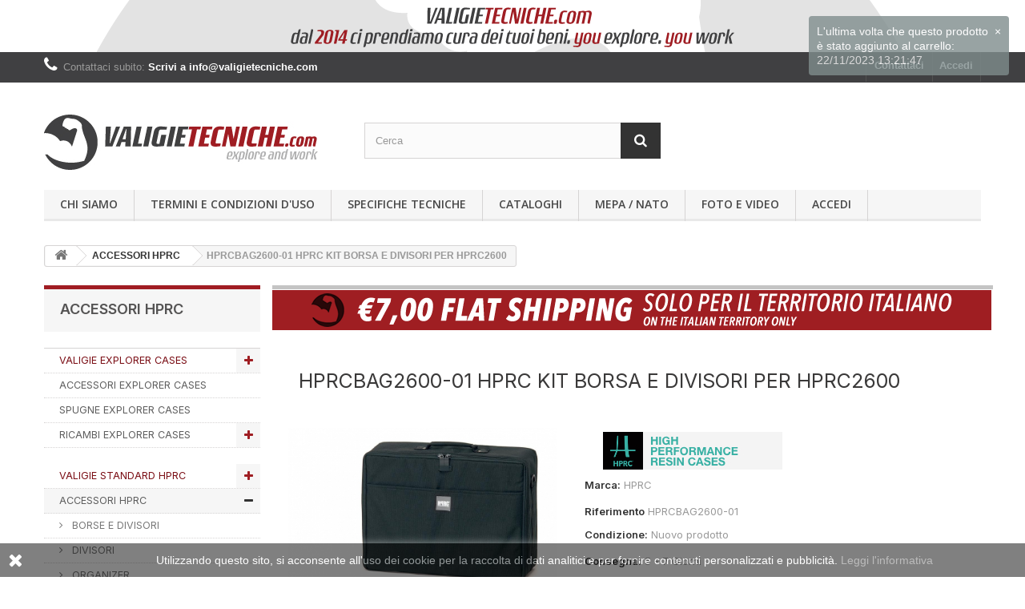

--- FILE ---
content_type: text/html; charset=utf-8
request_url: https://www.valigietecniche.com/accessori-hprc/1552-hprcbag2600-01-hprc-kit-borsa-e-divisori-per-hprc2600.html
body_size: 19423
content:
<!DOCTYPE HTML> <!--[if lt IE 7]><html class="no-js lt-ie9 lt-ie8 lt-ie7" lang="it-it"><![endif]--> <!--[if IE 7]><html class="no-js lt-ie9 lt-ie8 ie7" lang="it-it"><![endif]--> <!--[if IE 8]><html class="no-js lt-ie9 ie8" lang="it-it"><![endif]--> <!--[if gt IE 8]><html class="no-js ie9" lang="it-it"><![endif]--><html lang="it-it"><head> <script>/* <![CDATA[ */;var doofinder_script='//cdn.doofinder.com/media/js/doofinder-classic.7.latest.min.js';(function(d,t){var f=d.createElement(t),s=d.getElementsByTagName(t)[0];f.async=1;f.src=('https:'==location.protocol?'https:':'http:')+doofinder_script;f.setAttribute('charset','utf-8');s.parentNode.insertBefore(f,s)}(document,'script'));var dfClassicLayers=[{"hashid":"a4a56f5acdf66bb00246d81a934ec9ea","zone":"eu1","display":{"lang":"it","width":"58%","align":"center"},"queryInput":"#search_query_top","toggleInput":"#search_query_top"}];/* ]]> */</script> <meta charset="utf-8" /><title>HPRCBAG2600-01 HPRC KIT BORSA E DIVISORI PER HPRC2600</title><meta name="description" content="KIT SPUGNABORSA E DIVISORI PER HPRC2600. La borsa interna nera in Cordura è resistente all&#039;usura ed è un accessorio progettato per essere alloggiato all’interno di una HPRC2600 ." /><meta name="generator" content="PrestaShop" /><meta name="robots" content="index,follow" /><meta name="viewport" content="width=device-width, minimum-scale=0.25, maximum-scale=5, initial-scale=1.0" /><meta name="apple-mobile-web-app-capable" content="yes" /><link rel="icon" type="image/vnd.microsoft.icon" href="/img/favicon.ico?1702545359" /><link rel="shortcut icon" type="image/x-icon" href="/img/favicon.ico?1702545359" /><link rel="stylesheet" href="https://www.valigietecniche.com/themes/default-bootstrap/cache/v_194_ee1b2d56baf31d697c7fabfef58141a0_all.css" type="text/css" media="all" /><link rel="stylesheet" href="https://www.valigietecniche.com/themes/default-bootstrap/cache/v_194_b4632cd5da8519ab97b7d34dde18182d_print.css" type="text/css" media="print" /> <script type="text/javascript">/* <![CDATA[ */;var FancyboxI18nClose='Chiudi';var FancyboxI18nNext='Successivo';var FancyboxI18nPrev='Precedente';var PS_CATALOG_MODE=true;var added_to_wishlist='Il prodotto è stato aggiunto con successo alla tua lista dei desideri.';var ajaxsearch=true;var allowBuyWhenOutOfStock=true;var attribute_anchor_separator='-';var attributesCombinations=[];var availableLaterValue='';var availableNowValue='';var baseDir='https://www.valigietecniche.com/';var baseUri='https://www.valigietecniche.com/';var blocksearch_type='top';var contentOnly=false;var currency={"id":1,"name":"Euro","iso_code":"EUR","iso_code_num":"978","sign":"\u20ac","blank":"1","conversion_rate":"1.000000","deleted":"0","format":"2","decimals":"1","active":"1","prefix":"","suffix":" \u20ac","id_shop_list":null,"force_id":false};var currencyBlank=1;var currencyFormat=2;var currencyRate=1;var currencySign='€';var currentDate='2026-01-16 02:02:56';var customerGroupWithoutTax=false;var customizationFields=false;var customizationId=null;var default_eco_tax=0;var displayList=false;var displayPrice=0;var doesntExist='Il prodotto non esiste in questo modello. Scegline un altro.';var doesntExistNoMore='Questo prodotto non è più disponibile';var doesntExistNoMoreBut='con questi attributi, ma è disponibile con altri.';var ecotaxTax_rate=0;var fieldRequired='Si prega di compilare tutti i campi obbligatori, quindi salvare la personalizzazione.';var groupReduction=0;var highDPI=false;var idDefaultImage=2970;var id_lang=1;var id_product=1552;var img_prod_dir='https://www.valigietecniche.com/img/p/';var img_ps_dir='https://www.valigietecniche.com/img/';var instantsearch=true;var isGuest=0;var isLogged=0;var isMobile=false;var jqZoomEnabled=false;var loggin_required='Devi essere autenticato per gestire la tua lista desideri.';var maxQuantityToAllowDisplayOfLastQuantityMessage=3;var minimalQuantity=1;var mywishlist_url='https://www.valigietecniche.com/module/blockwishlist/mywishlist';var noTaxForThisProduct=false;var oosHookJsCodeFunctions=[];var page_name='product';var placeholder_blocknewsletter='Inserisci la tua email';var priceDisplayMethod=0;var priceDisplayPrecision=2;var productAvailableForOrder=true;var productBasePriceTaxExcl=123.262295;var productBasePriceTaxExcluded=123.262295;var productBasePriceTaxIncl=150.38;var productHasAttributes=false;var productPrice=150.38;var productPriceTaxExcluded=123.262295;var productPriceTaxIncluded=150.38;var productPriceWithoutReduction=150.38;var productReference='HPRCBAG2600-01';var productShowPrice=false;var productUnitPriceRatio=0;var product_fileButtonHtml='Seleziona file';var product_fileDefaultHtml='Nessun file selezionato';var product_specific_price=[];var quantitiesDisplayAllowed=false;var quantityAvailable=0;var quickView=true;var reduction_percent=0;var reduction_price=0;var roundMode=3;var search_url='https://www.valigietecniche.com/ricerca';var sharing_img='https://www.valigietecniche.com/2970/hprcbag2600-01-hprc-kit-borsa-e-divisori-per-hprc2600.jpg';var sharing_name='HPRCBAG2600-01 HPRC KIT BORSA E DIVISORI PER HPRC2600';var sharing_url='https://www.valigietecniche.com/accessori-hprc/1552-hprcbag2600-01-hprc-kit-borsa-e-divisori-per-hprc2600.html';var specific_currency=false;var specific_price=0;var static_token='af26f065481393b29e5ffdcbddd3feb4';var stock_management=1;var taxRate=22;var token='af26f065481393b29e5ffdcbddd3feb4';var uploading_in_progress='Caricamento in corso, attendere prego ...';var usingSecureMode=true;var wishlistProductsIds=false;/* ]]> */</script> <script type="text/javascript" src="https://www.valigietecniche.com/themes/default-bootstrap/cache/v_147_4ea0fa979b210e3f20bc1d7d46d5ab1b.js"></script> <meta property="og:type" content="product" /><meta property="og:url" content="https://www.valigietecniche.com/accessori-hprc/1552-hprcbag2600-01-hprc-kit-borsa-e-divisori-per-hprc2600.html" /><meta property="og:title" content="HPRCBAG2600-01 HPRC KIT BORSA E DIVISORI PER HPRC2600" /><meta property="og:site_name" content="Valigie Tecniche | explore and work" /><meta property="og:description" content="KIT SPUGNABORSA E DIVISORI PER HPRC2600. La borsa interna nera in Cordura è resistente all&#039;usura ed è un accessorio progettato per essere alloggiato all’interno di una HPRC2600 ." /><meta property="og:image" content="https://www.valigietecniche.com/2970-large_default/hprcbag2600-01-hprc-kit-borsa-e-divisori-per-hprc2600.jpg" /><meta property="product:pretax_price:amount" content="123.26" /><meta property="product:pretax_price:currency" content="EUR" /><meta property="product:price:amount" content="150.38" /><meta property="product:price:currency" content="EUR" /><script type="text/javascript">/* <![CDATA[ */;var checkCaptchaUrl="/modules/eicaptcha/eicaptcha-ajax.php";var RecaptachKey="6LeGDBkUAAAAAFD3xmrjK_1v8elV8ZMI_nf_q2pa";var RecaptchaTheme="light";/* ]]> */</script> <script src="https://www.google.com/recaptcha/api.js?onload=onloadCallback&render=explicit&hl=" async defer></script> <script type="text/javascript" src="/modules/eicaptcha//views/js/eicaptcha-modules.js"></script> <script>/* <![CDATA[ */;var dfProductLinks=[];var dfLinks=Object.keys(dfProductLinks);var doofinderAppendAfterBanner="none";var doofinderQuerySelector="#search_query_top";/* ]]> */</script> <link rel="stylesheet" href="//fonts.googleapis.com/css?family=Open+Sans:300,600&amp;subset=latin,latin-ext" type="text/css" media="all" /><link rel="preconnect" href="https://fonts.gstatic.com"><link href="https://fonts.googleapis.com/css2?family=Inter:wght@300;600&display=swap" rel="stylesheet"> <!--[if IE 8]> <script src="https://oss.maxcdn.com/libs/html5shiv/3.7.0/html5shiv.js"></script> <script src="https://oss.maxcdn.com/libs/respond.js/1.3.0/respond.min.js"></script> <![endif]--> <script src='https://www.google.com/recaptcha/api.js'></script> <script>/* <![CDATA[ */;$(document).ready(function(){$('#categories_block_left li a:contains("VALIGIE EXPLORER CASES")').css({'color':'#7A0D14'});$('#categories_block_left li a:contains("VALIGIE PELI CASES")').css({'color':'#7A0D14','margin-top':'20px'});$('#categories_block_left li a:contains("VALIGIE STANDARD HPRC")').css({'color':'#7A0D14','margin-top':'20px'});$('#categories_block_left li a:contains("VALIGIE READY HPRC")').css({'color':'#7A0D14','margin-top':'20px'});$('#categories_block_left li a:contains("VALIGIE MAX CASES")').css({'color':'#7A0D14','margin-top':'20px'});$('#categories_block_left li a:contains("VALIGIE E BORSE GT LINE")').css({'color':'#7A0D14','margin-top':'20px'});$('#categories_block_left li a:contains("PORTA UTENSILI WORK LINE")').css({'color':'#7A0D14','margin-top':'20px'});$('#categories_block_left li a:contains("PORTA COMPUTER @HAND")').css({'color':'#7A0D14','margin-top':'20px'});$('#categories_block_left li a:contains("VALIGIE E BORSE PROEL")').css({'color':'#7A0D14','margin-top':'20px'});$('#categories_block_left li a:contains("ZAINI TECNICI TATTICI DA VIAGGIO")').css({'margin-top':'20px'});});/* ]]> */</script> </head><body id="product" class="product product-1552 product-hprcbag2600-01-hprc-kit-borsa-e-divisori-per-hprc2600 category-201 category-accessori-hprc show-left-column hide-right-column lang_it"><div id="page"><div class="header-container"> <header id="header"><div class="banner"><div class="container"><div class="row"> <a href="https://www.valigietecniche.com/" title=""> <img class="img-responsive" src="https://www.valigietecniche.com/modules/blockbanner/img/63a69823603f7a143c581de3f16f44e6.png" alt="" title="" width="1170" height="65" /> </a></div></div></div><div class="nav"><div class="container"><div class="row"> <nav><div class="header_user_info"> <a class="login" href="https://www.valigietecniche.com/account" rel="nofollow" title="Accedi al tuo account cliente"> Accedi </a></div><div id="contact-link" > <a href="https://www.valigietecniche.com/resta-in-contatto" title="Contattaci">Contattaci</a></div> <span class="shop-phone"> <i class="icon-phone"></i>Contattaci subito: <strong>Scrivi a info@valigietecniche.com</strong> </span></nav></div></div></div><div><div class="container"><div class="row"><div id="header_logo"> <a href="https://www.valigietecniche.com/" title="Valigie Tecniche | explore and work"> <img class="logo img-responsive" src="https://www.valigietecniche.com/img/valigie-tecniche-explore-and-work-logo-1489580522.jpg" alt="Valigie Tecniche | explore and work" width="342" height="69"/> </a></div><div id="search_block_top" class="col-sm-4 clearfix"><form id="searchbox" method="get" action="//www.valigietecniche.com/ricerca" > <input type="hidden" name="controller" value="search" /> <input type="hidden" name="orderby" value="position" /> <input type="hidden" name="orderway" value="desc" /> <input class="search_query form-control" type="text" id="search_query_top" name="search_query" placeholder="Cerca" value="" /> <button type="submit" name="submit_search" class="btn btn-default button-search"> <span>Cerca</span> </button></form></div><div id="block_top_menu" class="sf-contener clearfix col-lg-12"><div class="cat-title">Menu</div><ul class="sf-menu clearfix menu-content"><li><a href="https://www.valigietecniche.com/content/4-chi-siamo" title="Chi siamo">Chi siamo</a></li><li><a href="https://www.valigietecniche.com/content/3-termini-e-condizioni-di-uso" title="Termini e condizioni d&#039;uso">Termini e condizioni d&#039;uso</a></li><li><a href="https://www.valigietecniche.com/content/7-specifiche-utilizzo-valigie-tecniche" title="Specifiche Tecniche">Specifiche Tecniche</a></li><li><a href="https://www.valigietecniche.com/content/12-cataloghi" title="Cataloghi">Cataloghi</a></li><li><a href="https://www.valigietecniche.com/content/6-mepa-pa" title="MEPA / NATO">MEPA / NATO</a></li><li><a href="https://www.valigietecniche.com/content/10-gallery-explorer-cases-gt-line" title="Foto e Video">Foto e Video</a></li><li><a href="http://www.valigietecniche.com/login?back=my-account" title="Accedi">Accedi</a></li></ul></div></div></div></div> </header></div><div class="columns-container"><div id="columns" class="container"><div class="breadcrumb clearfix"> <a class="home" href="https://www.valigietecniche.com/" title="Torna alla Home"><i class="icon-home"></i></a> <span class="navigation-pipe">&gt;</span> <span class="navigation_page"><span itemscope itemtype="http://data-vocabulary.org/Breadcrumb"><a itemprop="url" href="https://www.valigietecniche.com/201-accessori-hprc" title="ACCESSORI HPRC " ><span itemprop="title">ACCESSORI HPRC </span></a></span><span class="navigation-pipe">></span>HPRCBAG2600-01 HPRC KIT BORSA E DIVISORI PER HPRC2600</span></div><div id="slider_row" class="row"></div><div class="row"><div id="left_column" class="column col-xs-12 col-sm-3"><div id="categories_block_left" class="block"><h2 class="title_block"> ACCESSORI HPRC</h2><div class="block_content"><ul class="tree dhtml"><li > <a href="https://www.valigietecniche.com/19-valigie-explorer-cases" title="Le Explorer Cases sono 100% Made in Italy e sono famose per essere le valigie a tenuta stagna più innovative sul mercato. Ogni anno centinaia di migliaia di Explorer Cases vengono utilizzate per proteggere e trasportare delicati e costosi equipaggiamenti, negli angoli più remoti del pianeta. Tutte le valigie Explorer Cases sono ermetiche, a tenuta stagna, anti urto, a prova di sabbia e polvere e sono in grado di resistere alle più ostili condizioni d’uso. Le nostre valigie sono certificate per sopportare temperature da -33 a +90 C° e anche, ma non solo per questo, sono ideali per trasportare delicate apparecchiature elettroniche, strumenti per la comunicazione satellitare, GPS, computers, equipaggiamenti militari e per la difesa."> VALIGIE EXPLORER CASES </a><ul><li > <a href="https://www.valigietecniche.com/45-valigie-piccole" title="Le valigie più piccole della gamma Explorer Cases in polipropilene copolimero ( ATOSSICO, INODORE, LEGGERISSIMO, RESISTE A USURA, ACIDI (anche ACIDO CLORIDRICO) E SOLVENTI, ALL&#039;UMIDITA&#039; E NON ASSORBE ACQUA) adatte a contenere oggetti, utensili e strumenti di piccole dimensioni."> VALIGIE PICCOLE </a><ul><li > <a href="https://www.valigietecniche.com/114-Serie-1908-Explorer-Cases" title="1908 Explorer Cases by GT Line valigie dalle piccole dimensioni con spugna o senza in diverse colorazioni"> Serie 1908 Explorer Cases </a></li><li > <a href="https://www.valigietecniche.com/115-Serie-1913-Explorer-Cases" title="1913 Explorer Cases by GT Line valigie dalle piccole dimensioni con spugna o senza in diverse colorazioni"> Serie 1913 Explorer Cases </a></li><li > <a href="https://www.valigietecniche.com/116-Serie-2209-Explorer-Cases" title="2209 Explorer Cases by GT Line valigie dalle piccole dimensioni con spugna o senza in diverse colorazioni"> Serie 2209 Explorer Cases </a></li><li > <a href="https://www.valigietecniche.com/117-Serie-2214-Explorer-Cases" title="2214 Explorer Cases by GT Line valigie dalle piccole dimensioni con spugna o senza in diverse colorazioni"> Serie 2214 Explorer Cases </a></li><li > <a href="https://www.valigietecniche.com/118-Serie-2712-Explorer-Cases" title="2712 Explorer Cases by GT Line valigie dalle piccole dimensioni con spugna o senza in diverse colorazioni"> Serie 2712 Explorer Cases </a></li><li > <a href="https://www.valigietecniche.com/119-Serie-2717-Explorer-Cases" title="2717 Explorer Cases by GT Line valigie dalle piccole dimensioni con spugna o senza in diverse colorazioni"> Serie 2717 Explorer Cases </a></li><li > <a href="https://www.valigietecniche.com/120-Serie-3005-Explorer-Cases" title="3005 Explorer Cases by GT Line valigie dalle piccole dimensioni con spugna o senza in diverse colorazioni"> Serie 3005 Explorer Cases </a></li><li > <a href="https://www.valigietecniche.com/121-Serie-3317-Explorer-Cases" title="3317 Explorer Cases by GT Line valigie dalle piccole dimensioni con spugna o senza in diverse colorazioni"> Serie 3317 Explorer Cases </a></li><li > <a href="https://www.valigietecniche.com/122-Serie-3317W-Explorer-Cases" title="3317W Explorer Cases by GT Line valigie dalle piccole dimensioni con spugna o senza in diverse colorazioni"> Serie 3317W Explorer Cases </a></li><li class="last"> <a href="https://www.valigietecniche.com/123-Serie-3818-Explorer-Cases" title="3818 Explorer Cases by GT Line valigie dalle piccole dimensioni con spugna o senza in diverse colorazioni"> Serie 3818 Explorer Cases </a></li></ul></li><li > <a href="https://www.valigietecniche.com/46-valigie-medie" title="Le valigie di media dimensione&nbsp;della gamma Explorer Cases in polipropilene copolimero (ATOSSICO, INODORE, LEGGERISSIMO, RESISTE A USURA, ACIDI (anche ACIDO CLORIDRICO) E SOLVENTI, ALL&#039;UMIDITA&#039; E NON ASSORBE ACQUA) adatte a contenere oggetti e utensili di&nbsp;medie dimensioni, ma anche tablet, laptop e macchine fotografiche."> VALIGIE MEDIE </a><ul><li > <a href="https://www.valigietecniche.com/232-serie-4209-explorer-cases" title="4209&nbsp;Explorer Cases by GT Line valigie dalle piccole dimensioni con spugna o senza in diverse colorazioni"> Serie 4209 Explorer Cases </a></li><li > <a href="https://www.valigietecniche.com/233-serie-4216-explorer-cases" title="4216&nbsp;Explorer Cases by GT Line valigie dalle piccole dimensioni con spugna o senza in diverse colorazioni"> Serie 4216 Explorer Cases </a></li><li > <a href="https://www.valigietecniche.com/125-Serie-4412-Explorer-Cases" title="4412 Explorer Cases by GT Line valigie dalle piccole dimensioni con spugna o senza in diverse colorazioni"> Serie 4412 Explorer Cases </a></li><li > <a href="https://www.valigietecniche.com/126-Serie-4419-Explorer-Cases" title="4419 Explorer Cases by GT Line valigie dalle piccole dimensioni con spugna o senza in diverse colorazioni"> Serie 4419 Explorer Cases </a></li><li > <a href="https://www.valigietecniche.com/124-Serie-4820-Explorer-Cases" title="4820 Explorer Cases by GT Line valigie dalle piccole dimensioni con spugna o senza in diverse colorazioni"> Serie 4820 Explorer Cases </a></li><li > <a href="https://www.valigietecniche.com/127-Serie-5117-Explorer-Cases" title="5117 Explorer Cases by GT Line valigie dalle piccole dimensioni con spugna o senza in diverse colorazioni"> Serie 5117 Explorer Cases </a></li><li > <a href="https://www.valigietecniche.com/157-serie-5221-explorer-cases" title="5221 Explorer Cases by GT Line valigie dalle piccole dimensioni con spugna o senza in diverse colorazioni"> Serie 5221 Explorer Cases </a></li><li > <a href="https://www.valigietecniche.com/128-Serie-5122-Explorer-Cases" title="5122 Explorer Cases by GT Line valigie dalle piccole dimensioni con spugna o senza in diverse colorazioni"> Serie 5122 Explorer Cases </a></li><li > <a href="https://www.valigietecniche.com/129-Serie-5140-Explorer-Cases" title="5140 Explorer Cases by GT Line valigie dalle piccole dimensioni con spugna o senza in diverse colorazioni"> Serie 5140 Explorer Cases </a></li><li > <a href="https://www.valigietecniche.com/156-serie-5218-explorer-cases" title="5218 Explorer Cases by GT Line valigie dalle piccole dimensioni con spugna o senza in diverse colorazioni"> Serie 5218 Explorer Cases </a></li><li > <a href="https://www.valigietecniche.com/130-Serie-5325-Explorer-Cases" title="5325 Explorer Cases by GT Line valigie dalle piccole dimensioni con spugna o senza in diverse colorazioni"> Serie 5325 Explorer Cases </a></li><li class="last"> <a href="https://www.valigietecniche.com/131-Serie-5326-Explorer-Cases" title="5326 Explorer Cases by GT Line valigie dalle piccole dimensioni con spugna o senza in diverse colorazioni"> Serie 5326 Explorer Cases </a></li></ul></li><li class="last"> <a href="https://www.valigietecniche.com/47-valigie-grandi" title="Le valigie più grandi della gamma Explorer Cases in polipropilene copolimero (ATOSSICO, INODORE, LEGGERISSIMO, RESISTE A USURA, ACIDI (anche ACIDO CLORIDRICO) E SOLVENTI, ALL&#039;UMIDITA&#039; E NON ASSORBE ACQUA) adatte a contenere strumenti di grandi dimensioni, strumenti musicali, fucili, apparecchiature da pesca e da sub."> VALIGIE GRANDI </a><ul><li > <a href="https://www.valigietecniche.com/132-Serie-5822-Explorer-Cases" title="5822 Explorer Cases by GT Line valigie dalle piccole dimensioni con spugna o senza in diverse colorazioni"> Serie 5822 Explorer Cases </a></li><li > <a href="https://www.valigietecniche.com/133-Serie-5823-Explorer-Cases" title="5823 Explorer Cases by GT Line valigie dalle piccole dimensioni con spugna o senza in diverse colorazioni"> Serie 5823 Explorer Cases </a></li><li > <a href="https://www.valigietecniche.com/134-Serie-5833-Explorer-Cases" title="5833 Explorer Cases by GT Line valigie dalle piccole dimensioni con spugna o senza in diverse colorazioni"> Serie 5833 Explorer Cases </a></li><li > <a href="https://www.valigietecniche.com/135-Serie-7630-Explorer-Cases" title="7630 Explorer Cases by GT Line valigie dalle piccole dimensioni con spugna o senza in diverse colorazioni"> Serie 7630 Explorer Cases </a></li><li > <a href="https://www.valigietecniche.com/136-Serie-7641-Explorer-Cases" title="7641 Explorer Cases by GT Line valigie dalle piccole dimensioni con spugna o senza in diverse colorazioni"> Serie 7641 Explorer Cases </a></li><li > <a href="https://www.valigietecniche.com/137-Serie-7726-Explorer-Cases" title="7726 Explorer Cases by GT Line valigie dalle piccole dimensioni con spugna o senza in diverse colorazioni"> Serie 7726 Explorer Cases </a></li><li > <a href="https://www.valigietecniche.com/138-Serie-7745-Explorer-Cases" title="7745 Explorer Cases by GT Line valigie dalle piccole dimensioni con spugna o senza in diverse colorazioni"> Serie 7745 Explorer Cases </a></li><li > <a href="https://www.valigietecniche.com/231-serie-7814-explorer-cases" title="7814&nbsp;Explorer Cases by GT Line valigie dalle piccole dimensioni con spugna o senza in diverse colorazioni"> Serie 7814 Explorer Cases </a></li><li > <a href="https://www.valigietecniche.com/139-Serie-9413-Explorer-Cases" title="9413 Explorer Cases by GT Line valigie dalle piccole dimensioni con spugna o senza in diverse colorazioni"> Serie 9413 Explorer Cases </a></li><li > <a href="https://www.valigietecniche.com/234-serie-9433-explorer-cases" title="9433&nbsp;Explorer Cases by GT Line valigie dalle piccole dimensioni con spugna o senza in diverse colorazioni"> Serie 9433 Explorer Cases </a></li><li > <a href="https://www.valigietecniche.com/140-Serie-11413-Explorer-Cases" title="11413 Explorer Cases by GT Line valigie dalle piccole dimensioni con spugna o senza in diverse colorazioni"> Serie 11413 Explorer Cases </a></li><li > <a href="https://www.valigietecniche.com/141-Serie-13513-Explorer-Cases" title="13513 Explorer Cases by GT Line valigie dalle piccole dimensioni con spugna o senza in diverse colorazioni"> Serie 13513 Explorer Cases </a></li><li > <a href="https://www.valigietecniche.com/142-Serie-13527-Explorer-Cases" title="13527 Explorer Cases by GT Line valigie dalle piccole dimensioni con spugna o senza in diverse colorazioni"> Serie 13527 Explorer Cases </a></li><li > <a href="https://www.valigietecniche.com/143-Serie-15416-Explorer-Cases" title="15416 Explorer Cases by GT Line valigie dalle piccole dimensioni con spugna o senza in diverse colorazioni"> Serie 15416 Explorer Cases </a></li><li > <a href="https://www.valigietecniche.com/144-Serie-10826-Explorer-Cases" title="10826 Explorer Cases by GT Line valigie dalle piccole dimensioni con spugna o senza in diverse colorazioni"> Serie 10826 Explorer Cases </a></li><li > <a href="https://www.valigietecniche.com/145-Serie-10840-Explorer-Cases" title="10840 Explorer Cases by GT Line valigie dalle piccole dimensioni con spugna o senza in diverse colorazioni"> Serie 10840 Explorer Cases </a></li><li > <a href="https://www.valigietecniche.com/155-serie-red-explorer-cases" title="La nuova serie RED Explorer Cases by GT Line adatte per contenere oggetti di grosse dimensioni, armi e archi."> Serie RED Explorer Cases </a></li><li class="last"> <a href="https://www.valigietecniche.com/259-serie-roto-explorer-cases" title="Le valigie Rotomolded sono state progettate per soddisfare anche le richieste più esigenti in qualsiasi ambiente estremo. Sono durevoli, impermeabili, antiurto, antipolvere e anticorrosione."> Serie ROTO Explorer Cases </a></li></ul></li></ul></li><li > <a href="https://www.valigietecniche.com/20-accessori-explorer-cases" title="Tutti gli accessori disponibili a catalogo per la tua Explorer Cases by GT Line. Spugne, lucchetti, ruote e guarnizioni. Acquista al miglior prezzo."> ACCESSORI EXPLORER CASES </a></li><li > <a href="https://www.valigietecniche.com/53-spugne-explorer-cases" title="Spugne di tutte le dimensioni per le tue Explorer Cases."> SPUGNE EXPLORER CASES </a></li><li > <a href="https://www.valigietecniche.com/21-ricambi-explorer-cases" title="In questa sezione si possono trovare i ricambi necessari per le valigie Explorer Cases."> RICAMBI EXPLORER CASES </a><ul><li > <a href="https://www.valigietecniche.com/82-ricambi-valigie-piccole" title="RICAMBI VALIGIE PICCOLE&nbsp;"> RICAMBI VALIGIE PICCOLE </a><ul><li > <a href="https://www.valigietecniche.com/79-ricambi-1908-explorer-cases" title="RICAMBI 1908 EXPLORER CASES"> RICAMBI 1908 EXPLORER CASES </a></li><li > <a href="https://www.valigietecniche.com/80-ricambi-1913-explorer-cases" title="RICAMBI 1913 EXPLORER CASES"> RICAMBI 1913 EXPLORER CASES </a></li><li > <a href="https://www.valigietecniche.com/81-ricambi-2209-explorer-cases" title="RICAMBI 2209 EXPLORER CASES"> RICAMBI 2209 EXPLORER CASES </a></li><li > <a href="https://www.valigietecniche.com/83-ricambi-2214-explorer-cases" title="RICAMBI 2214 EXPLORER CASES"> RICAMBI 2214 EXPLORER CASES </a></li><li > <a href="https://www.valigietecniche.com/84-ricambi-2712-explorer-cases" title="RICAMBI 2712 EXPLORER CASES"> RICAMBI 2712 EXPLORER CASES </a></li><li > <a href="https://www.valigietecniche.com/85-ricambi-2717-explorer-cases" title="RICAMBI 2717 EXPLORER CASES"> RICAMBI 2717 EXPLORER CASES </a></li><li > <a href="https://www.valigietecniche.com/146-ricambi-3005-explorer-cases" title="RICAMBI 3005 EXPLORER CASES"> RICAMBI 3005 EXPLORER CASES </a></li><li > <a href="https://www.valigietecniche.com/86-ricambi-3317-explorer-cases" title="RICAMBI 3317 EXPLORER CASES"> RICAMBI 3317 EXPLORER CASES </a></li><li > <a href="https://www.valigietecniche.com/87-ricambi-3317w-explorer-cases" title="RICAMBI 3317W EXPLORER CASES"> RICAMBI 3317W EXPLORER CASES </a></li><li class="last"> <a href="https://www.valigietecniche.com/88-ricambi-3818-explorer-cases" title="RICAMBI 3818 EXPLORER CASES"> RICAMBI 3818 EXPLORER CASES </a></li></ul></li><li > <a href="https://www.valigietecniche.com/89-ricambi-valigie-medie" title="RICAMBI VALIGIE MEDIE"> RICAMBI VALIGIE MEDIE </a><ul><li > <a href="https://www.valigietecniche.com/260-ricambi-4209-explorer-cases" title="RICAMBI 4209 EXPLORER CASES"> RICAMBI 4209 EXPLORER CASES </a></li><li > <a href="https://www.valigietecniche.com/261-ricambi-4216-explorer-cases" title="RICAMBI 4216 EXPLORER CASES"> RICAMBI 4216 EXPLORER CASES </a></li><li > <a href="https://www.valigietecniche.com/91-ricambi-4412-explorer-cases" title="RICAMBI 4412 EXPLORER CASES"> RICAMBI 4412 EXPLORER CASES </a></li><li > <a href="https://www.valigietecniche.com/92-ricambi-4419-explorer-cases" title="RICAMBI 4419 EXPLORER CASES"> RICAMBI 4419 EXPLORER CASES </a></li><li > <a href="https://www.valigietecniche.com/90-ricambi-4820-explorer-cases" title="RICAMBI 4820 EXPLORER CASES"> RICAMBI 4820 EXPLORER CASES </a></li><li > <a href="https://www.valigietecniche.com/93-ricambi-5117-explorer-cases" title="RICAMBI 5117 EXPLORER CASES"> RICAMBI 5117 EXPLORER CASES </a></li><li > <a href="https://www.valigietecniche.com/94-ricambi-5122-explorer-cases" title="RICAMBI 5122 EXPLORER CASES"> RICAMBI 5122 EXPLORER CASES </a></li><li > <a href="https://www.valigietecniche.com/95-ricambi-5140-explorer-cases" title="RICAMBI 5140 EXPLORER CASES"> RICAMBI 5140 EXPLORER CASES </a></li><li > <a href="https://www.valigietecniche.com/158-ricambi-5218-explorer-cases" title="RICAMBI&nbsp;5218 EXPLORER CASES"> RICAMBI 5218 EXPLORER CASES </a></li><li > <a href="https://www.valigietecniche.com/159-ricambi-5221-explorer-cases" title="RICAMBI&nbsp;5221 EXPLORER CASES"> RICAMBI 5221 EXPLORER CASES </a></li><li > <a href="https://www.valigietecniche.com/96-ricambi-5325-explorer-cases" title="RICAMBI 5325 EXPLORER CASES"> RICAMBI 5325 EXPLORER CASES </a></li><li class="last"> <a href="https://www.valigietecniche.com/97-ricambi-5326-explorer-cases" title="RICAMBI 5326 EXPLORER CASES"> RICAMBI 5326 EXPLORER CASES </a></li></ul></li><li class="last"> <a href="https://www.valigietecniche.com/98-ricambi-valigie-grandi" title="RICAMBI VALIGIE GRANDI"> RICAMBI VALIGIE GRANDI </a><ul><li > <a href="https://www.valigietecniche.com/99-ricambi-5822-explorer-cases" title="RICAMBI 5822 EXPLORER CASES"> RICAMBI 5822 EXPLORER CASES </a></li><li > <a href="https://www.valigietecniche.com/100-ricambi-5823-explorer-cases" title="RICAMBI 5823 EXPLORER CASES"> RICAMBI 5823 EXPLORER CASES </a></li><li > <a href="https://www.valigietecniche.com/101-ricambi-5833-explorer-cases" title="RICAMBI 5833 EXPLORER CASES"> RICAMBI 5833 EXPLORER CASES </a></li><li > <a href="https://www.valigietecniche.com/102-ricambi-7630-explorer-cases" title="RICAMBI 7630 EXPLORER CASES"> RICAMBI 7630 EXPLORER CASES </a></li><li > <a href="https://www.valigietecniche.com/103-ricambi-7641-explorer-cases" title="RICAMBI 7641 EXPLORER CASES"> RICAMBI 7641 EXPLORER CASES </a></li><li > <a href="https://www.valigietecniche.com/104-ricambi-7726-explorer-cases" title="RICAMBI 7726 EXPLORER CASES"> RICAMBI 7726 EXPLORER CASES </a></li><li > <a href="https://www.valigietecniche.com/105-ricambi-7745-explorer-cases" title="RICAMBI 7741 EXPLORER CASES"> RICAMBI 7745 EXPLORER CASES </a></li><li > <a href="https://www.valigietecniche.com/262-ricambi-7814-explorer-cases" title="RICAMBI 7814 EXPLORER CASES"> RICAMBI 7814 EXPLORER CASES </a></li><li > <a href="https://www.valigietecniche.com/106-ricambi-9413-explorer-cases" title="RICAMBI 9413 EXPLORER CASES"> RICAMBI 9413 EXPLORER CASES </a></li><li > <a href="https://www.valigietecniche.com/263-ricambi-9433-explorer-cases" title="RICAMBI 9433 EXPLORER CASES"> RICAMBI 9433 EXPLORER CASES </a></li><li > <a href="https://www.valigietecniche.com/111-ricambi-10826-explorer-cases" title="RICAMBI 10826 EXPLORER CASES"> RICAMBI 10826 EXPLORER CASES </a></li><li > <a href="https://www.valigietecniche.com/112-ricambi-10840-explorer-cases" title="RICAMBI 10840 EXPLORER CASES"> RICAMBI 10840 EXPLORER CASES </a></li><li > <a href="https://www.valigietecniche.com/107-ricambi-11413-explorer-cases" title="RICAMBI 11413 EXPLORER CASES"> RICAMBI 11413 EXPLORER CASES </a></li><li > <a href="https://www.valigietecniche.com/108-ricambi-13513-explorer-cases" title="RICAMBI 13513 EXPLORER CASES"> RICAMBI 13513 EXPLORER CASES </a></li><li > <a href="https://www.valigietecniche.com/109-ricambi-13527-explorer-cases" title="RICAMBI 13527 EXPLORER CASES"> RICAMBI 13527 EXPLORER CASES </a></li><li class="last"> <a href="https://www.valigietecniche.com/110-ricambi-15416-explorer-cases" title="RICAMBI 15416 EXPLORER CASES"> RICAMBI 15416 EXPLORER CASES </a></li></ul></li></ul></li><li > <a href="https://www.valigietecniche.com/190-valigie-standard-hprc" title="Valigie ermetiche anti urto e anti umidità della linea STANDARD by HPRC."> VALIGIE STANDARD HPRC </a><ul><li > <a href="https://www.valigietecniche.com/192-valigie-pocket" title="Valigie pocket della serie STANDARD by HPRC."> VALIGIE POCKET </a></li><li > <a href="https://www.valigietecniche.com/193-valigie-piccole" title="Valigie piccole della serie STANDARD by HPRC."> VALIGIE PICCOLE </a></li><li > <a href="https://www.valigietecniche.com/194-valigie-medie" title="Valigie medie della serie STANDARD by HPRC."> VALIGIE MEDIE </a></li><li > <a href="https://www.valigietecniche.com/195-valigie-grandi" title="Valigie grandi della serie STANDARD by HPRC."> VALIGIE GRANDI </a></li><li > <a href="https://www.valigietecniche.com/196-valigie-con-ruote" title="Valigie con ruote della serie STANDARD by HPRC."> VALIGIE CON RUOTE </a></li><li > <a href="https://www.valigietecniche.com/197-valigie-lunghe-serie-6000" title="Valigie&nbsp;lunghe (serie 6000)&nbsp;della serie STANDARD by HPRC."> VALIGIE LUNGHE - SERIE 6000 </a></li><li > <a href="https://www.valigietecniche.com/198-valigie-top-leader-serie-4000" title="Valigie&nbsp;TOP LEADER (serie 4000)&nbsp;della serie STANDARD by HPRC."> VALIGIE TOP LEADER - SERIE 4000 </a></li><li class="last"> <a href="https://www.valigietecniche.com/199-zaini" title="Zaini&nbsp;della serie STANDARD by HPRC."> ZAINI </a></li></ul></li><li > <a href="https://www.valigietecniche.com/201-accessori-hprc" class="selected" title="Tutti gli accessori per le tue valigie HPRC."> ACCESSORI HPRC </a><ul><li > <a href="https://www.valigietecniche.com/202-borse-e-divisori" title="Borse e divisori per le valigie HPRC."> BORSE E DIVISORI </a></li><li > <a href="https://www.valigietecniche.com/203-divisori" title="Divisori per le valigie HPRC."> DIVISORI </a></li><li > <a href="https://www.valigietecniche.com/204-organizer" title="Organizer per le valigie HPRC."> ORGANIZER </a></li><li > <a href="https://www.valigietecniche.com/205-tripod-kit" title="Tripod Kit per le valigie HPRC."> TRIPOD KIT </a></li><li > <a href="https://www.valigietecniche.com/206-cornici" title="Cornici&nbsp;per le valigie HPRC."> CORNICI </a></li><li > <a href="https://www.valigietecniche.com/207-tavoletta-di-supporto" title="Tavoletta di supporto per le valigie HPRC."> TAVOLETTA DI SUPPORTO </a></li><li class="last"> <a href="https://www.valigietecniche.com/226-ruote-e-lucchetti" title="Ruote per valigie HPRC"> RUOTE E LUCCHETTI </a></li></ul></li><li > <a href="https://www.valigietecniche.com/200-spugne-hprc" title="Spugne per tutte le valigie HPRC."> SPUGNE HPRC </a></li><li > <a href="https://www.valigietecniche.com/191-valigie-ready-hprc" title="Valigie ermetiche per droni, foto e video e altri accessori linea READY by HPRC."> VALIGIE READY HPRC </a><ul><li > <a href="https://www.valigietecniche.com/208-3dr" title="Valigie ermetiche HPRC READY porta droni per 3DR"> 3DR </a></li><li > <a href="https://www.valigietecniche.com/227-apple" title="Valigie per contenere computer Apple della serie MAC Book Pro e iMac Pro"> APPLE </a></li><li > <a href="https://www.valigietecniche.com/209-atomos" title="Valigie ermetiche HPRC READY per&nbsp;ATOMOS"> ATOMOS </a></li><li > <a href="https://www.valigietecniche.com/253-autel" title="Valigie per droni AUTEL EVO II"> AUTEL </a></li><li > <a href="https://www.valigietecniche.com/210-blackmagic" title="Valigie ermetiche HPRC READY per BLACKMAGIC"> BLACKMAGIC </a></li><li > <a href="https://www.valigietecniche.com/211-brompton" title="Valigie ermetiche HPRC READY per&nbsp;BROMPTON"> BROMPTON </a></li><li > <a href="https://www.valigietecniche.com/212-canon" title="Valigie ermetiche HPRC READY per&nbsp;CANON"> CANON </a></li><li > <a href="https://www.valigietecniche.com/213-chasing-innovation" title="Valigie ermetiche della serie READY by HPRC per CHASING INNOVATION"> CHASING INNOVATION </a></li><li > <a href="https://www.valigietecniche.com/214-dji" title="Valigie ermetiche della serie READY by HPRC per&nbsp;DJI"> DJI </a></li><li > <a href="https://www.valigietecniche.com/257-eizo" title="Valigie protettive HPRC per monitor EIZO"> EIZO </a></li><li > <a href="https://www.valigietecniche.com/215-freefly" title="Valigie ermetiche della serie READY by HPRC per&nbsp;FREEFLY"> FREEFLY </a></li><li > <a href="https://www.valigietecniche.com/216-fujifilm" title="Valigia ermetica della serie READY by HPRC per FUJIFILM"> FUJIFILM </a></li><li > <a href="https://www.valigietecniche.com/217-gopro" title="Valigia ermetica della serie READY by HPRC per&nbsp;GOPRO"> GOPRO </a></li><li > <a href="https://www.valigietecniche.com/218-leica" title="Valigia ermetica della serie READY by HPRC per&nbsp;LEICA"> LEICA </a></li><li > <a href="https://www.valigietecniche.com/228-valigia-porta-microfoni" title="Valigia porta microfoni per il trasporto in tutta sicurezza."> MICROFONI </a></li><li > <a href="https://www.valigietecniche.com/229-moza" title="Valigia per MOZA KIT pre sagomata per contenere tutto il necessario."> MOZA </a></li><li > <a href="https://www.valigietecniche.com/219-nikon" title="Valigia ermetica della serie READY by HPRC per&nbsp;NIKON"> NIKON </a></li><li > <a href="https://www.valigietecniche.com/220-panasonic" title="Valigia ermetica della serie READY by HPRC per&nbsp;PANASONIC"> PANASONIC </a></li><li > <a href="https://www.valigietecniche.com/221-parrot" title="Valigia ermetica della serie READY by HPRC per&nbsp;PARROT"> PARROT </a></li><li > <a href="https://www.valigietecniche.com/230-valigia-qysea-drone" title="Valigia rigida impermeabile è stata progettata per proteggere il drone subacqueo Qysea Fifish V6"> QYSEA </a></li><li > <a href="https://www.valigietecniche.com/222-red" title="Valigia ermetica della serie READY by HPRC per&nbsp;RED"> RED </a></li><li > <a href="https://www.valigietecniche.com/223-sony" title="Valigia ermetica della serie READY by HPRC per&nbsp;SONY"> SONY </a></li><li > <a href="https://www.valigietecniche.com/258-tilta" title=""> TILTA </a></li><li > <a href="https://www.valigietecniche.com/224-yuneec" title="Valigia ermetica della serie READY by HPRC per&nbsp;YUNEEC"> YUNEEC </a></li><li > <a href="https://www.valigietecniche.com/225-zhiyun" title="Valigia ermetica della serie READY by HPRC per&nbsp;ZHIYUN"> ZHIYUN </a></li><li class="last"> <a href="https://www.valigietecniche.com/255-z-cam" title=""> Z CAM </a></li></ul></li><li > <a href="https://www.valigietecniche.com/14-valigia-attrezzi-e-borse-gt-line" title="Le Valigie e Borse Portautensili / Porta Attrezzi GT Line utilizzano materiali che rispondono ai requisiti fondamentali della valigeria tecnica (robustezza, leggerezza e praticità) quali alluminio, ABS, polietilene, polipropilene, fibre composite e altri materiali sintetici. GT Line non sottovaluta neppure l’importanza dell’estetica e la cura dei particolari, offrendo sempre nuove soluzioni affinché le sue valigie si contraddistinguano anche per l’eleganza e il design tipici del Made in Italy."> VALIGIE E BORSE GT LINE </a><ul><li > <a href="https://www.valigietecniche.com/38-alc" title="Tradizionali valigie ultra resistenti, ancora più robuste ed affidabili grazie alla costruzione basata su un corpo unico realizzato interamente in alluminio piegato a freddo spessore 15/10 mm. Angolari in acciaio cromato, profilati di rinforzo in alluminio anticorodal e rivetti posizionati nei punti di maggiore sollecitazione."> ALC </a></li><li > <a href="https://www.valigietecniche.com/25-allinone" title="Trolley portautensili in polipropilene. Studiato per professionisti che hanno la necessità di trasportare una grande varietà di utensili, elettro utensili, componentistica e minuteria."> ALL.IN.ONE </a></li><li > <a href="https://www.valigietecniche.com/31-atomik" title="Valigia in polipropilene ad alto spessore, stampata ad iniezione. Grande resistenza alle sostanze corrosive, agli urti e alle alte e basse temperature. La tecnica ad iniezione consente di ottenere uno spessore costante del materiale delle calotte soprattutto negli angoli."> ATOMIK </a></li><li > <a href="https://www.valigietecniche.com/44-bce" title="Borse cucite realizzate in robusto cuoio e assemblate con fianchetti in ABS termoformato."> BCE </a></li><li > <a href="https://www.valigietecniche.com/43-bcf" title="Borse in robusto cuoio con fianchetti laterali rinforzati da profilati in alluminio."> BCF </a></li><li > <a href="https://www.valigietecniche.com/42-bcp" title="Tradizionali borse porta utensili in vero cuoio per professionisti."> BCP </a></li><li > <a href="https://www.valigietecniche.com/29-bomber" title="Straordinariamente resistente, questa valigia è stata studiata per sopportare le più esasperate condizioni d’uso. La tecnica di realizzazione a doppia parete e il corpo valigia in polietilene ad alta densità, caratterizzato da una incredibile resistenza alle alte e basse temperature ed agli agenti chimici fanno di questo prodotto quanto di più affidabile sia attualmente disponibile sul mercato. Le serrature TSA omologate, consentono al personale aeroportuale autorizzato, una facile ispezione del bagaglio, evitando spiacevoli rotture delle serrature"> BOMBER </a></li><li > <a href="https://www.valigietecniche.com/33-boxer" title="Valigia in polipropilene stampata ad iniezione, dal peso particolarmente contenuto e dall’insuperabile rapporto qualità/prezzo. Alle ridotte dimensioni, associa un’elevata capienza. Il profilo in alluminio garantisce ulteriore robustezza."> BOXER </a></li><li > <a href="https://www.valigietecniche.com/41-btp" title="Borsa professionale porta utensili che unisce alla capacità di carico e alla praticità delle tradizionali borse in cuoio, la resistenza del nylon anti strappo 600D."> BTP </a></li><li > <a href="https://www.valigietecniche.com/40-composit" title="Valigie brevettate, realizzate con una tecnica di costruzione composita in alluminio abbinata ad una speciale resina plastica gommata derivata dal settore automobilistico."> COMPOSIT </a></li><li > <a href="https://www.valigietecniche.com/148-flash-by-gt-line" title="Corpo valigia con pareti resistenti stampate ad iniezione e robusti profili in alluminio di rinforzo. Grande resistenza e ottimo rapporto qualità/prezzo."> FLASH </a></li><li > <a href="https://www.valigietecniche.com/55-force-box-by-gt-line" title="Cassette porta attrezzi con divisori in materiale ad alta resistenza adatta ad accogliere tutti gli attrezzi da lavoro."> FORCE BOX </a></li><li > <a href="https://www.valigietecniche.com/39-metal" title="Valigia professionale portautensili in alluminio, con angolari in acciaio ad alto spessore e rinforzi metallici nella chiusura profilo che garantiscono una perfetta tenuta. Sul fondo e sulla calotta inferiore sono fissati 4 piedini in gomma per garantire maggiore stabilità in appoggio."> METAL </a></li><li > <a href="https://www.valigietecniche.com/239-metro-gtline" title="La serie METRO della GT LINE è robusta in ABS termoformato dall&#039;ottimo rapporto qualità/prezzo. Lo spesso profilo in alluminio la rende ideale per l&#039;uso quotidiano."> METRO </a></li><li > <a href="https://www.valigietecniche.com/35-modular" title="Valigia in ABS termoformato, leggera e robusta. I separatori del fondo si incastrano direttamente nella base interna della valigia, formando così un corpo unico, più spazioso e perfettamente organizzato. Senza l’aggiunta di un fondo interno, la valigia risulta così molto leggera, ma allo stesso tempo resistente."> MODULAR </a></li><li > <a href="https://www.valigietecniche.com/36-mub" title="Contenitore leggero e resistente realizzato in polipropilene stampato ad iniezione, caratterizzato da una grande capacità di carico. Ideale per essere utilizzato nei settori edile, nautico, dei trasporti e dell’outdoor."> MUB </a></li><li > <a href="https://www.valigietecniche.com/28-new-mega-wheels" title="Valigia trolley porta utensili in polietilene a doppia parete. La tecnica di realizzazione a doppia parete e il corpo valigia in polietilene antiurto ad alta densità, caratterizzato da un’incredibile resistenza alle alte e basse temperature e agli agenti chimici, fanno di questo trolley porta utensili quanto di più affidabile sia attualmente disponibile sul mercato. Ideale per il trasporto aereo."> NEW MEGA WHEELS </a></li><li > <a href="https://www.valigietecniche.com/30-pivot" title="Valigia porta utensili realizzata in polietilene ad alta densità, studiata per sopportare le più esasperate condizioni d’uso. Contenitore leggero e di grande capienza, ideale per chi viaggia in aereo con la necessità di trasportare, utensili, elettroutensili e pezzi di ricambio."> PIVOT </a></li><li > <a href="https://www.valigietecniche.com/34-revo" title="Valigia in ABS termoformato, leggera e robusta. I separatori del fondo si incastrano direttamente nella base interna della valigia, formando così un corpo unico, più spazioso e perfettamente organizzato. Senza l’aggiunta di un fondo interno, la valigia risulta così molto leggera, ma allo stesso tempo resistente."> REVO </a></li><li > <a href="https://www.valigietecniche.com/26-rock-turtle" title="Valigia trolley portautensili realizzata in polietilene, un vero scudo di protezione contro gli urti."> ROCK TURTLE </a></li><li > <a href="https://www.valigietecniche.com/37-r7" title="Corpo valigia in solido alluminio anodizzato, serratura a combinazione, massima cura dei dettagli. Tutti fattori che rendono questa valigia il top della gamma GT Line."> R7 </a></li><li class="last"> <a href="https://www.valigietecniche.com/32-waterproof" title="Valigie a tenuta stagna in polipropilene. Grazie all’esclusiva guarnizione erogata (Art. NEOSEAL + nr. art.) e alla valvola di pressurizzazione, garantiscono assoluta protezione da acqua, umidità e sabbia agli oggetti contenuti. Caratterizzate da un’eccezionale resistenza agli urti, sono studiate per resistere alle polveri, agli agenti corrosivi e per rispondere alle richieste dei più esigenti utilizzatori nelle più disparate ed estreme applicazioni, dal settore industriale, a quello nautico, dal settore medicale a quello militare."> WATERPROOF </a></li></ul></li><li > <a href="https://www.valigietecniche.com/15-accessori-gt-line" title="In questa sezione si possono trovare accessori per rendere più funzionali le valigie GT Line."> ACCESSORI GT LINE </a></li><li > <a href="https://www.valigietecniche.com/16-ricambi-gt-line" title="In questa sezione si possono trovare i ricambi necessari per le valigie e le borse della gamma GT Line."> RICAMBI GT LINE </a><ul><li > <a href="https://www.valigietecniche.com/57-ricambi-rock-turtle" title="Tutti i ricambi per la valigia serie ROCK TURTLE by GT LINE"> RICAMBI ROCK TURTLE </a></li><li > <a href="https://www.valigietecniche.com/58-ricambi-new-mega-wheels" title="Ricambi per valigia NEW MEGA WHEELS Originali by GT LINE"> RICAMBI NEW MEGA WHEELS </a></li><li > <a href="https://www.valigietecniche.com/59-ricambi-bomber" title=""> RICAMBI BOMBER </a></li><li > <a href="https://www.valigietecniche.com/62-ricambi-atomik" title=""> RICAMBI ATOMIK </a></li><li > <a href="https://www.valigietecniche.com/63-ricambi-waterproof" title=""> RICAMBI WATERPROOF </a></li><li > <a href="https://www.valigietecniche.com/64-ricambi-boxer" title=""> RICAMBI BOXER </a></li><li > <a href="https://www.valigietecniche.com/65-ricambi-revo" title="Ricambi originali per valigia REVO by GT LINE"> RICAMBI REVO </a></li><li > <a href="https://www.valigietecniche.com/66-ricambi-modular" title="Ricambi orginali per valigia MODULAR by GT LINE"> RICAMBI MODULAR </a></li><li > <a href="https://www.valigietecniche.com/67-ricambi-mub" title="Ricambi originali per valigia MUB by GT LINE"> RICAMBI MUB </a></li><li > <a href="https://www.valigietecniche.com/69-ricambi-r7" title="Ricambi originali per valigia R7/TOP by GT LINE"> RICAMBI R7 </a></li><li > <a href="https://www.valigietecniche.com/70-ricambi-alc" title=""> RICAMBI ALC </a></li><li > <a href="https://www.valigietecniche.com/71-ricambi-metal" title="Ricambi originali per valigia METAL by GT LINE"> RICAMBI METAL </a></li><li > <a href="https://www.valigietecniche.com/72-ricambi-composit" title="Ricambi per valigia Composit by GT Line. Maniglie, pannelli, cerniere e tutto il necessario per riparare o ampliare la tua Composit"> RICAMBI COMPOSIT </a></li><li > <a href="https://www.valigietecniche.com/147-ricambi-pivot" title="Ricambi per valigia serie Pivot GT Line"> RICAMBI PIVOT </a></li><li > <a href="https://www.valigietecniche.com/160-ricambi-innova-gtline" title="Ricambi serie INNOVA GT LINE"> RICAMBI INNOVA </a></li><li > <a href="https://www.valigietecniche.com/161-ricambi-ai1kt01-ai1kt02" title="Tutti i ricambi per GT LINE&nbsp; AI1.KT01 – AI1.KT02"> RICAMBI AI1.KT01 – AI1.KT02 </a></li><li > <a href="https://www.valigietecniche.com/264-ricambi-force-box" title="Ricambi borsa FORCE BOX by GT LINE"> RICAMBI FORCE BOX </a></li><li > <a href="https://www.valigietecniche.com/265-ricambi-v-rock-turtle" title="RICAMBI Valigia V-ROCK TURTLE by GT LINE"> RICAMBI V-ROCK TURTLE </a></li><li > <a href="https://www.valigietecniche.com/266-ricambi-gt-38-18" title="RICAMBI GT 38-18 by GT LINE"> RICAMBI GT 38-18 </a></li><li > <a href="https://www.valigietecniche.com/267-ricambi-gt-42-09" title="RICAMBI GT 42-09 by GT LINE"> RICAMBI GT 42-09 </a></li><li > <a href="https://www.valigietecniche.com/268-ricambi-gt-42-16" title="RICAMBI Valigia GT 42-16 by GT LINE"> RICAMBI GT 42-16 </a></li><li > <a href="https://www.valigietecniche.com/269-ricambi-gt-44-19" title="RICAMBI Valigia GT&nbsp;44-19 by GT LINE"> RICAMBI GT 44-19 </a></li><li > <a href="https://www.valigietecniche.com/270-ricambi-gt-51-22" title="RICAMBI Valigia GT&nbsp;51-22&nbsp;by GT LINE"> RICAMBI GT 51-22 </a></li><li > <a href="https://www.valigietecniche.com/271-ricambi-gt-52-21" title="RICAMBI Valigia GT&nbsp;52-21&nbsp;by GT LINE"> RICAMBI GT 52-21 </a></li><li > <a href="https://www.valigietecniche.com/272-ricambi-gt-53-26" title="RICAMBI Valigia GT&nbsp;53-26&nbsp;by GT LINE"> RICAMBI GT 53-26 </a></li><li > <a href="https://www.valigietecniche.com/273-ricambi-gt-58-23" title="RICAMBI Valigia GT 58-23&nbsp;by GT LINE"> RICAMBI GT 58-23 </a></li><li > <a href="https://www.valigietecniche.com/274-ricambi-tool-trolley-01-n" title="RICAMBI TOOL TROLLEY 01 N by GT LINE"> RICAMBI TOOL TROLLEY 01 N </a></li><li class="last"> <a href="https://www.valigietecniche.com/275-ricambi-flash" title="RICAMBI valigia FLASH by GT LINE"> RICAMBI FLASH </a></li></ul></li><li > <a href="https://www.valigietecniche.com/277-valigie-e-borse-proel" title="Tutta la gamma di valigie e bag marchiate PROEL. 19&quot; Rack Case, Storage Cases, DJ Cases, Flight Case, Foam Case, ABS Case."> VALIGIE E BORSE PROEL </a><ul><li > <a href="https://www.valigietecniche.com/278-proel-abs-cases" title=""> PROEL ABS CASES </a></li><li > <a href="https://www.valigietecniche.com/279-proel-flight-cases" title="PROEL Flight Cases. Contenitori protettivi costruiti appositamente per il trasporto di attrezzature fragili"> PROEL FLIGHT CASES </a></li><li > <a href="https://www.valigietecniche.com/280-proel-flight-cases-accessori" title="Accessori Flight Cases PROEL"> PROEL FLIGHT CASES Accessori </a></li><li > <a href="https://www.valigietecniche.com/281-proel-foam-cases" title="Custodie porta strumenti in foam"> PROEL FOAM CASES </a></li><li > <a href="https://www.valigietecniche.com/282-proel-pp-cases" title="PROEL Valigie in polipropilene stampato ad iniezione."> PROEL PP CASES </a></li><li > <a href="https://www.valigietecniche.com/283-proel-wooden-cases" title="Custodie in legno per strumenti musicali."> PROEL WOODEN CASES </a></li><li class="last"> <a href="https://www.valigietecniche.com/284-proel-custodie-strumenti" title="Tutta la gamma di custodie e accessori PROEL per strumenti musicali"> PROEL CUSTODIE STRUMENTI </a><ul><li > <a href="https://www.valigietecniche.com/285-custodia-per-batteria" title="Borse e custodie per il trasporto di piatti, bacchette, tom, rullante e grancassa"> Custodie per Batteria </a></li><li > <a href="https://www.valigietecniche.com/286-custodie-per-chitarra-e-basso" title="Custodie per Basso Elettrico e Chitarra&nbsp;Classica, Elettrica e Acustica."> Custodie per Chitarra e Basso </a></li><li > <a href="https://www.valigietecniche.com/287-tracolla-per-chitarra-e-sax" title="Tracolla per Chitarra e Sax"> Tracolla per Chitarra e Sax </a></li><li class="last"> <a href="https://www.valigietecniche.com/288-borse-e-custodie-per-tastiere" title="Borsa per tastiera musicale"> Borse e Custodie per Tastiere </a></li></ul></li></ul></li><li > <a href="https://www.valigietecniche.com/17-porta-utensili-work-line-by-gt-line" title="Borse imbottite porta utensili per uso professionale e semi professionale, vantano eccezionali caratteristiche di praticità e capienza che rispettano i più alti standard di sicurezza. Sono realizzate in tessuto antistrappo, idrorepellente, resistente al calore e agli agenti chimici, abbinato a bande riflettenti. Hanno fondi e cuciture rinforzati e spallacci imbottiti che assicurano un agevole trasporto anche a pieno carico, cinghie a tracolla regolabili e comodi manici."> PORTA UTENSILI WORK LINE </a></li><li > <a href="https://www.valigietecniche.com/52-accessori-work-line-by-gt-line" title="In questa sezione si possono trovare accessori per rendere più funzionali le valigie della gamma Work Line."> ACCESSORI WORK LINE by GT LINE </a></li><li > <a href="https://www.valigietecniche.com/18-porta-computer-hand-by-gt-line" title="Borse e valigie porta computer, accessori multimedia."> PORTA COMPUTER @HAND </a><ul><li > <a href="https://www.valigietecniche.com/48-cyber" title="Borse rigide porta computer, con tasche interne per ospitare laptop, tablet e tutti gli accessori dedicati come alimentatore, mouse e cavi di collegamento."> CYBER </a></li><li class="last"> <a href="https://www.valigietecniche.com/49-hand-by-gtline" title="Borse e trolley porta computer. Ideali per accogliere pc portatili, tablet e tutti gli accessori dedicati. Qualità costruttiva e alta resistenza."> HAND </a></li></ul></li><li > <a href="https://www.valigietecniche.com/162-zaini-tecnici-tattici-da-viaggio" title="Zaini tattici e da viaggio multifunzionali, porta PC, resistenti all’acqua per Trekking, Escursione, Viaggio."> ZAINI TECNICI TATTICI DA VIAGGIO </a></li><li > <a href="https://www.valigietecniche.com/78-valigie-porta-computer" title="Tutte le valigie e gli accessori porta computer e strumentazione elettronica delle linee Gt Line, Explorer Cases, Work Line e @Hand."> VALIGIE PORTA COMPUTER </a></li><li > <a href="https://www.valigietecniche.com/22-valigie-per-foto-e-video" title="Le valigie&nbsp;per foto e video&nbsp;che proponiamo sono firmate da due eccellenze italiane nel mondo delle valigie ermetiche: GT LINE con la linea EXPLORER CASES, Plastica Panaro con la linea MAX CASES e HPRC con le linee READY e STANDARD.&nbsp;La grandissima qualità dei prodotti da noi offerti fa si che siano la scelta migliore per garantire il massimo della protezione a macchine fotografiche professionali, videocamere, GoPro e strumenti per foto e video."> VALIGIE PER FOTO E VIDEO </a></li><li > <a href="https://www.valigietecniche.com/23-valigie-porta-droni" title="Le valigie porta droni che proponiamo sono firmate da due eccellenze italiane nel mondo delle valigie ermetiche: GT LINE con la linea EXPLORER CASES, Plastica Panaro con la linea MAX CASES e HPRC con le linee READY e STANDARD.&nbsp;La grandissima qualità dei prodotti da noi offerti fa si che siano la scelta migliore per garantire il massimo della protezione a tutti i vostri droni."> VALIGIE PORTA DRONI </a></li><li > <a href="https://www.valigietecniche.com/77-valigie-porta-pistole" title="Le valigie delle serie&nbsp;MAX CASES ed EXPLORER CASES sono perfette per contenere pistole e armi di piccolo taglio: sono impermeabili, resistenti ad acido ed umidità e agli urti."> VALIGIE PORTA PISTOLE </a></li><li > <a href="https://www.valigietecniche.com/51-valigie-per-la-caccia" title="Le valigie delle serie&nbsp;MAX CASES ed EXPLORER CASES&nbsp;sono perfette per trasportare fucili e cartucce per la caccia.&nbsp;Tutte le valigie&nbsp;MAX CASES ed EXPLORER CASES&nbsp;sono ermetiche, a tenuta stagna, anti urto, a prova di sabbia e polvere e sono in grado di resistere alle più estreme&nbsp;condizioni d’uso.&nbsp;"> VALIGIE PER LA CACCIA </a></li><li > <a href="https://www.valigietecniche.com/50-valigie-porta-fucili" title="Le valigie delle serie&nbsp;MAX CASES ed EXPLORER CASES&nbsp;sono perfette per&nbsp;trasportare&nbsp;fucili. La struttura delle valigie permette l&#039;utilizzo in condizioni estreme. Tutte le valigie&nbsp;MAX CASES ed EXPLORER CASES&nbsp;sono ermetiche, a tenuta stagna, anti urto, a prova di sabbia e polvere e sono in grado di resistere alle più ostili condizioni d’uso.&nbsp;"> VALIGIE PORTA FUCILI </a></li><li > <a href="https://www.valigietecniche.com/188-custodie-porta-sigari" title="La serie Max Grip offre dei comodissimi contenitori porta sigari che potrai portare ovunque."> CUSTODIE PORTA SIGARI </a></li><li class="last"> <a href="https://www.valigietecniche.com/189-custodie-per-sd-cards" title="Custodie per CF, SD e Micro SD Cards."> CUSTODIE PER SD CARDS </a></li></ul></div></div><section id="informations_block_left_1" class="block informations_block_left"><p class="title_block"> <a href="https://www.valigietecniche.com/content/category/1-home"> Informazioni </a></p><div class="block_content list-block"><ul><li> <a href="https://www.valigietecniche.com/content/1-consegna" title="Spedizioni e Resi"> Spedizioni e Resi </a></li><li> <a href="https://www.valigietecniche.com/content/2-note-legali" title="Note legali"> Note legali </a></li><li> <a href="https://www.valigietecniche.com/content/3-termini-e-condizioni-di-uso" title="Termini e condizioni d&#039;uso"> Termini e condizioni d&#039;uso </a></li><li> <a href="https://www.valigietecniche.com/content/4-chi-siamo" title="Chi siamo"> Chi siamo </a></li><li> <a href="https://www.valigietecniche.com/content/5-pagamento-sicuro" title="Pagamento sicuro"> Pagamento sicuro </a></li><li> <a href="https://www.valigietecniche.com/content/6-mepa-pa" title="MEPA / NATO"> MEPA / NATO </a></li><li> <a href="https://www.valigietecniche.com/content/7-specifiche-utilizzo-valigie-tecniche" title="Specifiche Tecniche"> Specifiche Tecniche </a></li><li> <a href="https://www.valigietecniche.com/content/8-privacy-policy" title="Privacy Policy"> Privacy Policy </a></li><li> <a href="https://www.valigietecniche.com/content/9-rivenditori-gt-line-explorer-cases-affiliazione" title="Diventa Affiliato"> Diventa Affiliato </a></li></ul></div> </section><div id="viewed-products_block_left" class="block"><p class="title_block">Prodotti visti</p><div class="block_content products-block"><ul><li class="clearfix last_item"> <a class="products-block-image" href="https://www.valigietecniche.com/accessori-hprc/1552-hprcbag2600-01-hprc-kit-borsa-e-divisori-per-hprc2600.html" title="More about HPRCBAG2600-01 HPRC KIT BORSA E DIVISORI PER HPRC2600" > <img src="https://www.valigietecniche.com/2970-small_default/hprcbag2600-01-hprc-kit-borsa-e-divisori-per-hprc2600.jpg" alt="HPRCBAG2600-01 HPRC KIT SPUGNA E DIVISORI PER HPRC2600" /> </a><div class="product-content"><h5> <a class="product-name" href="https://www.valigietecniche.com/accessori-hprc/1552-hprcbag2600-01-hprc-kit-borsa-e-divisori-per-hprc2600.html" title="More about HPRCBAG2600-01 HPRC KIT BORSA E DIVISORI PER HPRC2600"> HPRCBAG2600-01 HPRC... </a></h5><p class="product-description">KIT&nbsp;BORSA E DIVISORI PER HPRC2600</p></div></li></ul></div></div><div id="tags_block_left" class="block tags_block"><p class="title_block"> Tags</p><div class="block_content"> <a class="tag_level3 first_item" href="https://www.valigietecniche.com/ricerca?tag=GT+LINE" title="Maggiori informazioni su GT LINE" > GT LINE </a> <a class="tag_level2 item" href="https://www.valigietecniche.com/ricerca?tag=explorer+cases" title="Maggiori informazioni su explorer cases" > explorer cases </a> <a class="tag_level2 item" href="https://www.valigietecniche.com/ricerca?tag=VALIGIETECNICHE" title="Maggiori informazioni su VALIGIETECNICHE" > VALIGIETECNICHE </a> <a class="tag_level1 item" href="https://www.valigietecniche.com/ricerca?tag=HPRC" title="Maggiori informazioni su HPRC" > HPRC </a> <a class="tag_level1 item" href="https://www.valigietecniche.com/ricerca?tag=RICAMBI" title="Maggiori informazioni su RICAMBI" > RICAMBI </a> <a class="tag_level1 item" href="https://www.valigietecniche.com/ricerca?tag=valigie+tecniche" title="Maggiori informazioni su valigie tecniche" > valigie tecniche </a> <a class="tag_level1 item" href="https://www.valigietecniche.com/ricerca?tag=SPUGNA" title="Maggiori informazioni su SPUGNA" > SPUGNA </a> <a class="tag_level1 item" href="https://www.valigietecniche.com/ricerca?tag=ACCESSORI" title="Maggiori informazioni su ACCESSORI" > ACCESSORI </a> <a class="tag_level1 item" href="https://www.valigietecniche.com/ricerca?tag=PROEL" title="Maggiori informazioni su PROEL" > PROEL </a> <a class="tag_level1 last_item" href="https://www.valigietecniche.com/ricerca?tag=VALIGIA" title="Maggiori informazioni su VALIGIA" > VALIGIA </a></div></div></div><div id="center_column" class="center_column col-xs-12 col-sm-9"> <script>/* <![CDATA[ */;fbq('track','ViewContent');/* ]]> */</script> <div itemscope itemtype="https://schema.org/Product"><meta itemprop="url" content="https://www.valigietecniche.com/accessori-hprc/1552-hprcbag2600-01-hprc-kit-borsa-e-divisori-per-hprc2600.html"><div class="primary_block row"><div class="container"><div class="top-hr"></div><div style="margin-bottom:20px;"> <img class="img-responsive" src="/img/flat-shipping-header.png" alt=""></div></div><div class="col-xs-12 col-sm-12 col-md-12" style="margin-bottom:15px; padding: 10px; border-radius: 15px; width:95%; margin:auto; margin-bottom:20px;"><h1><span style="font-size:25px; color:#3a3939;" itemprop="name">HPRCBAG2600-01 HPRC KIT BORSA E DIVISORI PER HPRC2600</span></h1></div><div class="pb-left-column col-xs-12 col-sm-4 col-md-5"><div id="image-block" class="clearfix"> <span id="view_full_size"> <img id="bigpic" itemprop="image" src="https://www.valigietecniche.com/2970-large_default/hprcbag2600-01-hprc-kit-borsa-e-divisori-per-hprc2600.jpg" title="HPRCBAG2600-01 HPRC KIT SPUGNA E DIVISORI PER HPRC2600" alt="HPRCBAG2600-01 HPRC KIT SPUGNA E DIVISORI PER HPRC2600" width="458" height="458" /> <span class="span_link no-print">Ingrandisci </span> </span></div><div id="views_block" class="clearfix "> <span class="view_scroll_spacer"> <a id="view_scroll_left" class="" title="Altre visualizzazioni" href="javascript:{}"> Precedente </a> </span><div id="thumbs_list"><ul id="thumbs_list_frame"><li id="thumbnail_2970" > <a href="https://www.valigietecniche.com/2970-thickbox_default/hprcbag2600-01-hprc-kit-borsa-e-divisori-per-hprc2600.jpg" data-fancybox-group="other-views" class="fancybox shown" title="HPRCBAG2600-01 HPRC KIT SPUGNA E DIVISORI PER HPRC2600"> <img class="img-responsive" id="thumb_2970" src="https://www.valigietecniche.com/2970-cart_default/hprcbag2600-01-hprc-kit-borsa-e-divisori-per-hprc2600.jpg" alt="HPRCBAG2600-01 HPRC KIT SPUGNA E DIVISORI PER HPRC2600" title="HPRCBAG2600-01 HPRC KIT SPUGNA E DIVISORI PER HPRC2600" height="80" width="80" itemprop="image" /> </a></li><li id="thumbnail_3231" > <a href="https://www.valigietecniche.com/3231-thickbox_default/hprcbag2600-01-hprc-kit-borsa-e-divisori-per-hprc2600.jpg" data-fancybox-group="other-views" class="fancybox" title="HPRCBAG2600-01 HPRC KIT SPUGNA E DIVISORI PER HPRC2600"> <img class="img-responsive" id="thumb_3231" src="https://www.valigietecniche.com/3231-cart_default/hprcbag2600-01-hprc-kit-borsa-e-divisori-per-hprc2600.jpg" alt="HPRCBAG2600-01 HPRC KIT SPUGNA E DIVISORI PER HPRC2600" title="HPRCBAG2600-01 HPRC KIT SPUGNA E DIVISORI PER HPRC2600" height="80" width="80" itemprop="image" /> </a></li><li id="thumbnail_3493" class="last" > <a href="https://www.valigietecniche.com/3493-thickbox_default/hprcbag2600-01-hprc-kit-borsa-e-divisori-per-hprc2600.jpg" data-fancybox-group="other-views" class="fancybox" title="HPRCBAG2600-01 HPRC KIT SPUGNA E DIVISORI PER HPRC2600"> <img class="img-responsive" id="thumb_3493" src="https://www.valigietecniche.com/3493-cart_default/hprcbag2600-01-hprc-kit-borsa-e-divisori-per-hprc2600.jpg" alt="HPRCBAG2600-01 HPRC KIT SPUGNA E DIVISORI PER HPRC2600" title="HPRCBAG2600-01 HPRC KIT SPUGNA E DIVISORI PER HPRC2600" height="80" width="80" itemprop="image" /> </a></li></ul></div> <a id="view_scroll_right" title="Altre visualizzazioni" href="javascript:{}"> Successivo </a></div><p class="resetimg clear no-print"> <span id="wrapResetImages" style="display: none;"> <a href="https://www.valigietecniche.com/accessori-hprc/1552-hprcbag2600-01-hprc-kit-borsa-e-divisori-per-hprc2600.html" data-id="resetImages"> <i class="icon-repeat"></i> Mostra tutte le immagini </a> </span></p></div><div class="pb-center-column col-xs-12 col-sm-4"><p><p style="text-align:center;"><img class="img-fluid" src="/img/hprc_banner_ads.jpg" alt="HPRC Resin Cases"></p> <label>Marca: </label> <span itemprop="brand">HPRC</span></p><p id="product_reference" > <label>Riferimento </label> <span class="editable" itemprop="sku" content="HPRCBAG2600-01" >HPRCBAG2600-01</span></p><p id="product_condition"> <label>Condizione: </label><link itemprop="itemCondition" href="https://schema.org/NewCondition" /> <span class="editable">Nuovo prodotto</span></p><p> <label>Consegna: </label> <span class="editable">5 - 7 Giorni</span></p><div id="short_description_block"><div id="short_description_content" class="rte align_justify" itemprop="description"><p>KIT&nbsp;BORSA E DIVISORI PER HPRC2600</p></div><p class="buttons_bottom_block"> <a href="javascript:{}" class="button"> Maggiori dettagli </a></p></div><p id="availability_statut" style="display: none;" > <span id="availability_value" class="label label-success"></span></p><p class="warning_inline" id="last_quantities" style="display: none" >Attenzione: Ultimi articoli in magazzino!</p><p id="availability_date" style="display: none;" > <span id="availability_date_label">Disponibile dal:</span> <span id="availability_date_value"></span></p><div id="oosHook" style="display: none;" ></div><p class="socialsharing_product list-inline no-print"> <button data-type="twitter" type="button" class="btn btn-default btn-twitter social-sharing"> <i class="icon-twitter"></i> Twitta </button> <button data-type="facebook" type="button" class="btn btn-default btn-facebook social-sharing"> <i class="icon-facebook"></i> Condividi </button></p><ul id="usefull_link_block" class="clearfix no-print"></ul></div><div class="pb-right-column col-xs-12 col-sm-4 col-md-3"><form id="buy_block" class="hidden" action="https://www.valigietecniche.com/carrello" method="post"><p class="hidden"> <input type="hidden" name="token" value="af26f065481393b29e5ffdcbddd3feb4" /> <input type="hidden" name="id_product" value="1552" id="product_page_product_id" /> <input type="hidden" name="add" value="1" /> <input type="hidden" name="id_product_attribute" id="idCombination" value="" /></p><div class="box-info-product"><div class="content_prices clearfix"><div class="clear"></div></div><div class="product_attributes clearfix"><p id="minimal_quantity_wanted_p" style="display: none;" > La quantit&agrave; minima ordinabile per questo prodotto &egrave; <b id="minimal_quantity_label">1</b></p></div><div class="box-cart-bottom"><div class="unvisible" ><p id="add_to_cart" class="buttons_bottom_block no-print"> <button type="submit" name="Submit" class="acquistabtn"> <span> Aggiungi al carrello </span> </button></p></div></div></div></form></div></div> <section class="page-product-box"><h3 class="page-product-heading">Caratteristiche Tecniche HPRCBAG2600-01</h3><div class="rte"><p>KIT&nbsp;BORSA&nbsp;E DIVISORI PER HPRC2600</p><p>La borsa interna nera in Cordura è resistente all'usura ed è un accessorio progettato per essere alloggiato all’interno di una HPRC2600 . È dotata di una comoda maniglia per il trasporto, un interno completamente imbottito, e un kit di 4 divisori per garantire una configurazione interna sicura per la vostra attrezzatura. Usa la valigia rigida quando hai bisogno di protezione estrema e questa borsa solo quando invece hai bisogno di leggerezza. Se avete bisogno di cambiare l’interno della vostra valigia, questa soluzione è quella più comoda e flessibile.</p></div> </section> <section class="page-product-box blockproductscategory"><h3 class="productscategory_h3 page-product-heading"> 30 altri prodotti della stessa categoria:</h3><div id="productscategory_list" class="clearfix"><ul id="bxslider1" class="bxslider clearfix"><li class="product-box item"> <a href="https://www.valigietecniche.com/accessori-hprc/1549-hprcbag2460-01-hprc-kit-borsa-e-divisori-per-hprc2460.html" class="lnk_img product-image" title="HPRCBAG2460-01 HPRC KIT BORSA E DIVISORI PER HPRC2460"><img src="https://www.valigietecniche.com/2967-home_default/hprcbag2460-01-hprc-kit-borsa-e-divisori-per-hprc2460.jpg" alt="HPRCBAG2460-01 HPRC KIT BORSA E DIVISORI PER HPRC2460" /></a><h5 itemprop="name" class="product-name"> <a href="https://www.valigietecniche.com/accessori-hprc/1549-hprcbag2460-01-hprc-kit-borsa-e-divisori-per-hprc2460.html" title="HPRCBAG2460-01 HPRC KIT BORSA E DIVISORI PER HPRC2460">HPRCBAG2460-01 HPRC KIT BORSA E DIVISORI PER HPRC2460</a></h5> <br /><div class="clearfix" style="margin-top:5px"></div></li><li class="product-box item"> <a href="https://www.valigietecniche.com/accessori-hprc/1550-hprcbag2500-01-hprc-kit-borsa-e-divisori-per-hprc2500.html" class="lnk_img product-image" title="HPRCBAG2500-01 HPRC KIT BORSA E DIVISORI PER HPRC2500"><img src="https://www.valigietecniche.com/2968-home_default/hprcbag2500-01-hprc-kit-borsa-e-divisori-per-hprc2500.jpg" alt="HPRCBAG2500-01 HPRC KIT BORSA E DIVISORI PER HPRC2500" /></a><h5 itemprop="name" class="product-name"> <a href="https://www.valigietecniche.com/accessori-hprc/1550-hprcbag2500-01-hprc-kit-borsa-e-divisori-per-hprc2500.html" title="HPRCBAG2500-01 HPRC KIT BORSA E DIVISORI PER HPRC2500">HPRCBAG2500-01 HPRC KIT BORSA E DIVISORI PER HPRC2500</a></h5> <br /><div class="clearfix" style="margin-top:5px"></div></li><li class="product-box item"> <a href="https://www.valigietecniche.com/accessori-hprc/1551-hprcbag2550w-01-hprc-kit-borsa-e-divisori-per-hprc2550w.html" class="lnk_img product-image" title="HPRCBAG2550W-01 HPRC KIT BORSA E DIVISORI PER HPRC2550W"><img src="https://www.valigietecniche.com/2969-home_default/hprcbag2550w-01-hprc-kit-borsa-e-divisori-per-hprc2550w.jpg" alt="HPRCBAG2550W-01 HPRC KIT BORSA E DIVISORI PER HPRC2550W" /></a><h5 itemprop="name" class="product-name"> <a href="https://www.valigietecniche.com/accessori-hprc/1551-hprcbag2550w-01-hprc-kit-borsa-e-divisori-per-hprc2550w.html" title="HPRCBAG2550W-01 HPRC KIT BORSA E DIVISORI PER HPRC2550W">HPRCBAG2550W-01 HPRC KIT BORSA E DIVISORI PER HPRC2550W</a></h5> <br /><div class="clearfix" style="margin-top:5px"></div></li><li class="product-box item"> <a href="https://www.valigietecniche.com/accessori-hprc/1553-hprcbag2600w-01-hprc-kit-borsa-e-divisori-per-hprc2600w.html" class="lnk_img product-image" title="HPRCBAG2600W-01 HPRC KIT BORSA E DIVISORI PER HPRC2600W"><img src="https://www.valigietecniche.com/2971-home_default/hprcbag2600w-01-hprc-kit-borsa-e-divisori-per-hprc2600w.jpg" alt="HPRCBAG2600W-01 HPRC KIT BORSA E DIVISORI PER HPRC2600W" /></a><h5 itemprop="name" class="product-name"> <a href="https://www.valigietecniche.com/accessori-hprc/1553-hprcbag2600w-01-hprc-kit-borsa-e-divisori-per-hprc2600w.html" title="HPRCBAG2600W-01 HPRC KIT BORSA E DIVISORI PER HPRC2600W">HPRCBAG2600W-01 HPRC KIT BORSA E DIVISORI PER HPRC2600W</a></h5> <br /><div class="clearfix" style="margin-top:5px"></div></li><li class="product-box item"> <a href="https://www.valigietecniche.com/borse-e-divisori/1554-hprcbag2700-01-hprc-kit-2-borse-e-divisori-per-hprc2700.html" class="lnk_img product-image" title="HPRCBAG2700-01 HPRC KIT 2 BORSE E DIVISORI PER HPRC2700"><img src="https://www.valigietecniche.com/2972-home_default/hprcbag2700-01-hprc-kit-2-borse-e-divisori-per-hprc2700.jpg" alt="HPRCBAG2700-01 HPRC KIT 2 BORSE E DIVISORI PER HPRC2700" /></a><h5 itemprop="name" class="product-name"> <a href="https://www.valigietecniche.com/borse-e-divisori/1554-hprcbag2700-01-hprc-kit-2-borse-e-divisori-per-hprc2700.html" title="HPRCBAG2700-01 HPRC KIT 2 BORSE E DIVISORI PER HPRC2700">HPRCBAG2700-01 HPRC KIT 2 BORSE E DIVISORI PER HPRC2700</a></h5> <br /><div class="clearfix" style="margin-top:5px"></div></li><li class="product-box item"> <a href="https://www.valigietecniche.com/borse-e-divisori/1555-hprcbag2700w-01-hprc-kit-2-borse-e-divisori-per-hprc2700w.html" class="lnk_img product-image" title="HPRCBAG2700W-01 HPRC KIT 2 BORSE E DIVISORI PER HPRC2700W"><img src="https://www.valigietecniche.com/2973-home_default/hprcbag2700w-01-hprc-kit-2-borse-e-divisori-per-hprc2700w.jpg" alt="HPRCBAG2700W-01 HPRC KIT 2 BORSE E DIVISORI PER HPRC2700W" /></a><h5 itemprop="name" class="product-name"> <a href="https://www.valigietecniche.com/borse-e-divisori/1555-hprcbag2700w-01-hprc-kit-2-borse-e-divisori-per-hprc2700w.html" title="HPRCBAG2700W-01 HPRC KIT 2 BORSE E DIVISORI PER HPRC2700W">HPRCBAG2700W-01 HPRC KIT 2 BORSE E DIVISORI PER HPRC2700W</a></h5> <br /><div class="clearfix" style="margin-top:5px"></div></li><li class="product-box item"> <a href="https://www.valigietecniche.com/borse-e-divisori/1556-hprcbag2760w-01-hprc-kit-2-borse-e-divisori-per-hprc2760w.html" class="lnk_img product-image" title="HPRCBAG2760W-01 HPRC KIT 2 BORSE E DIVISORI PER HPRC2760W"><img src="https://www.valigietecniche.com/2974-home_default/hprcbag2760w-01-hprc-kit-2-borse-e-divisori-per-hprc2760w.jpg" alt="HPRCBAG2760W-01 HPRC KIT 2 BORSE E DIVISORI PER HPRC2760W" /></a><h5 itemprop="name" class="product-name"> <a href="https://www.valigietecniche.com/borse-e-divisori/1556-hprcbag2760w-01-hprc-kit-2-borse-e-divisori-per-hprc2760w.html" title="HPRCBAG2760W-01 HPRC KIT 2 BORSE E DIVISORI PER HPRC2760W">HPRCBAG2760W-01 HPRC KIT 2 BORSE E DIVISORI PER HPRC2760W</a></h5> <br /><div class="clearfix" style="margin-top:5px"></div></li><li class="product-box item"> <a href="https://www.valigietecniche.com/borse-e-divisori/1557-hprcbag2800w-01-hprc-kit-3-borse-e-divisori-per-hprc2800w.html" class="lnk_img product-image" title="HPRCBAG2800W-01 HPRC KIT 3 BORSE E DIVISORI PER HPRC2800W"><img src="https://www.valigietecniche.com/2975-home_default/hprcbag2800w-01-hprc-kit-3-borse-e-divisori-per-hprc2800w.jpg" alt="HPRCBAG2800W-01 HPRC KIT 3 BORSE E DIVISORI PER HPRC2800W" /></a><h5 itemprop="name" class="product-name"> <a href="https://www.valigietecniche.com/borse-e-divisori/1557-hprcbag2800w-01-hprc-kit-3-borse-e-divisori-per-hprc2800w.html" title="HPRCBAG2800W-01 HPRC KIT 3 BORSE E DIVISORI PER HPRC2800W">HPRCBAG2800W-01 HPRC KIT 3 BORSE E DIVISORI PER HPRC2800W</a></h5> <br /><div class="clearfix" style="margin-top:5px"></div></li><li class="product-box item"> <a href="https://www.valigietecniche.com/borse-e-divisori/1558-hprcbag3500-01-hprc-kit-borsa-e-divisori-per-hprc3500.html" class="lnk_img product-image" title="HPRCBAG3500-01 HPRC KIT BORSA E DIVISORI PER HPRC3500"><img src="https://www.valigietecniche.com/2976-home_default/hprcbag3500-01-hprc-kit-borsa-e-divisori-per-hprc3500.jpg" alt="HPRCBAG3500-01 HPRC KIT BORSA E DIVISORI PER HPRC3500" /></a><h5 itemprop="name" class="product-name"> <a href="https://www.valigietecniche.com/borse-e-divisori/1558-hprcbag3500-01-hprc-kit-borsa-e-divisori-per-hprc3500.html" title="HPRCBAG3500-01 HPRC KIT BORSA E DIVISORI PER HPRC3500">HPRCBAG3500-01 HPRC KIT BORSA E DIVISORI PER HPRC3500</a></h5> <br /><div class="clearfix" style="margin-top:5px"></div></li><li class="product-box item"> <a href="https://www.valigietecniche.com/borse-e-divisori/1559-hprcbag4300-01-hprc-kit-borsa-e-divisori-per-hprc4300.html" class="lnk_img product-image" title="HPRCBAG4300-01 HPRC KIT BORSA E DIVISORI PER HPRC4300"><img src="https://www.valigietecniche.com/2978-home_default/hprcbag4300-01-hprc-kit-borsa-e-divisori-per-hprc4300.jpg" alt="HPRCBAG4300-01 HPRC KIT BORSA E DIVISORI PER HPRC4300" /></a><h5 itemprop="name" class="product-name"> <a href="https://www.valigietecniche.com/borse-e-divisori/1559-hprcbag4300-01-hprc-kit-borsa-e-divisori-per-hprc4300.html" title="HPRCBAG4300-01 HPRC KIT BORSA E DIVISORI PER HPRC4300">HPRCBAG4300-01 HPRC KIT BORSA E DIVISORI PER HPRC4300</a></h5> <br /><div class="clearfix" style="margin-top:5px"></div></li><li class="product-box item"> <a href="https://www.valigietecniche.com/borse-e-divisori/1560-hprcbag4300w-01-hprc-kit-borsa-e-divisori-per-hprc4300w.html" class="lnk_img product-image" title="HPRCBAG4300W-01 HPRC KIT BORSA E DIVISORI PER HPRC4300W"><img src="https://www.valigietecniche.com/2979-home_default/hprcbag4300w-01-hprc-kit-borsa-e-divisori-per-hprc4300w.jpg" alt="HPRCBAG4300W-01 HPRC KIT BORSA E DIVISORI PER HPRC4300W" /></a><h5 itemprop="name" class="product-name"> <a href="https://www.valigietecniche.com/borse-e-divisori/1560-hprcbag4300w-01-hprc-kit-borsa-e-divisori-per-hprc4300w.html" title="HPRCBAG4300W-01 HPRC KIT BORSA E DIVISORI PER HPRC4300W">HPRCBAG4300W-01 HPRC KIT BORSA E DIVISORI PER HPRC4300W</a></h5> <br /><div class="clearfix" style="margin-top:5px"></div></li><li class="product-box item"> <a href="https://www.valigietecniche.com/borse-e-divisori/1561-hprcbag4700w-01-hprc-kit-borsa-e-divisori-per-hprc4700w.html" class="lnk_img product-image" title="HPRCBAG4700W-01 HPRC KIT BORSA E DIVISORI PER HPRC4700W"><img src="https://www.valigietecniche.com/2980-home_default/hprcbag4700w-01-hprc-kit-borsa-e-divisori-per-hprc4700w.jpg" alt="HPRCBAG4700W-01 HPRC KIT BORSA E DIVISORI PER HPRC4700W" /></a><h5 itemprop="name" class="product-name"> <a href="https://www.valigietecniche.com/borse-e-divisori/1561-hprcbag4700w-01-hprc-kit-borsa-e-divisori-per-hprc4700w.html" title="HPRCBAG4700W-01 HPRC KIT BORSA E DIVISORI PER HPRC4700W">HPRCBAG4700W-01 HPRC KIT BORSA E DIVISORI PER HPRC4700W</a></h5> <br /><div class="clearfix" style="margin-top:5px"></div></li><li class="product-box item"> <a href="https://www.valigietecniche.com/borse-e-divisori/1562-hprcbag5400w-01-hprc-kit-2-borse-per-hprc5400w.html" class="lnk_img product-image" title="HPRCBAG5400W-01 HPRC KIT 2 BORSE PER HPRC5400W"><img src="https://www.valigietecniche.com/2981-home_default/hprcbag5400w-01-hprc-kit-2-borse-per-hprc5400w.jpg" alt="HPRCBAG5400W-01 HPRC KIT 2 BORSE PER HPRC5400W" /></a><h5 itemprop="name" class="product-name"> <a href="https://www.valigietecniche.com/borse-e-divisori/1562-hprcbag5400w-01-hprc-kit-2-borse-per-hprc5400w.html" title="HPRCBAG5400W-01 HPRC KIT 2 BORSE PER HPRC5400W">HPRCBAG5400W-01 HPRC KIT 2 BORSE PER HPRC5400W</a></h5> <br /><div class="clearfix" style="margin-top:5px"></div></li><li class="product-box item"> <a href="https://www.valigietecniche.com/divisori/1563-hprcsfd2500-01-hprc-kit-soft-deck-e-divisori-per-hprc2500.html" class="lnk_img product-image" title="HPRCSFD2500-01 HPRC KIT SOFT DECK E DIVISORI PER HPRC2500"><img src="https://www.valigietecniche.com/2982-home_default/hprcsfd2500-01-hprc-kit-soft-deck-e-divisori-per-hprc2500.jpg" alt="HPRCSFD2500-01 HPRC KIT SOFT DECK E DIVISORI PER HPRC2500" /></a><h5 itemprop="name" class="product-name"> <a href="https://www.valigietecniche.com/divisori/1563-hprcsfd2500-01-hprc-kit-soft-deck-e-divisori-per-hprc2500.html" title="HPRCSFD2500-01 HPRC KIT SOFT DECK E DIVISORI PER HPRC2500">HPRCSFD2500-01 HPRC KIT SOFT DECK E DIVISORI PER HPRC2500</a></h5> <br /><div class="clearfix" style="margin-top:5px"></div></li><li class="product-box item"> <a href="https://www.valigietecniche.com/divisori/1564-hprcsfd2530-01-hprc-kit-soft-deck-e-divisori.html" class="lnk_img product-image" title="HPRCSFD2530-01 HPRC KIT SOFT DECK E DIVISORI PER HPRC2530"><img src="https://www.valigietecniche.com/2983-home_default/hprcsfd2530-01-hprc-kit-soft-deck-e-divisori.jpg" alt="HPRCSFD2530-01 HPRC KIT SOFT DECK E DIVISORI PER HPRC2530" /></a><h5 itemprop="name" class="product-name"> <a href="https://www.valigietecniche.com/divisori/1564-hprcsfd2530-01-hprc-kit-soft-deck-e-divisori.html" title="HPRCSFD2530-01 HPRC KIT SOFT DECK E DIVISORI PER HPRC2530">HPRCSFD2530-01 HPRC KIT SOFT DECK E DIVISORI PER HPRC2530</a></h5> <br /><div class="clearfix" style="margin-top:5px"></div></li><li class="product-box item"> <a href="https://www.valigietecniche.com/divisori/1565-hprcsfd2730w-01-hprc-kit-soft-deck-e-divisori-per-hprc2730w.html" class="lnk_img product-image" title="HPRCSFD2730W-01 HPRC KIT SOFT DECK E DIVISORI PER HPRC2730W"><img src="https://www.valigietecniche.com/2984-home_default/hprcsfd2730w-01-hprc-kit-soft-deck-e-divisori-per-hprc2730w.jpg" alt="HPRCSFD2730W-01 HPRC KIT SOFT DECK E DIVISORI PER HPRC2730W" /></a><h5 itemprop="name" class="product-name"> <a href="https://www.valigietecniche.com/divisori/1565-hprcsfd2730w-01-hprc-kit-soft-deck-e-divisori-per-hprc2730w.html" title="HPRCSFD2730W-01 HPRC KIT SOFT DECK E DIVISORI PER HPRC2730W">HPRCSFD2730W-01 HPRC KIT SOFT DECK E DIVISORI PER HPRC2730W</a></h5> <br /><div class="clearfix" style="margin-top:5px"></div></li><li class="product-box item"> <a href="https://www.valigietecniche.com/divisori/1566-hprcsfd2760w-01-hprc-kit-soft-deck-e-divisori-per-hprc2760w.html" class="lnk_img product-image" title="HPRCSFD2760W-01 HPRC KIT SOFT DECK E DIVISORI PER HPRC2760W"><img src="https://www.valigietecniche.com/2985-home_default/hprcsfd2760w-01-hprc-kit-soft-deck-e-divisori-per-hprc2760w.jpg" alt="HPRCSFD2760W-01 HPRC KIT SOFT DECK E DIVISORI PER HPRC2760W" /></a><h5 itemprop="name" class="product-name"> <a href="https://www.valigietecniche.com/divisori/1566-hprcsfd2760w-01-hprc-kit-soft-deck-e-divisori-per-hprc2760w.html" title="HPRCSFD2760W-01 HPRC KIT SOFT DECK E DIVISORI PER HPRC2760W">HPRCSFD2760W-01 HPRC KIT SOFT DECK E DIVISORI PER HPRC2760W</a></h5> <br /><div class="clearfix" style="margin-top:5px"></div></li><li class="product-box item"> <a href="https://www.valigietecniche.com/divisori/1567-hprcsfd2780w-01-kit-soft-deck-e-divisori-per-hprc2780w.html" class="lnk_img product-image" title="HPRCSFD2780W-01 KIT SOFT DECK E DIVISORI PER HPRC2780W"><img src="https://www.valigietecniche.com/2986-home_default/hprcsfd2780w-01-kit-soft-deck-e-divisori-per-hprc2780w.jpg" alt="HPRCSFD2780W-01 KIT SOFT DECK E DIVISORI PER HPRC2780W" /></a><h5 itemprop="name" class="product-name"> <a href="https://www.valigietecniche.com/divisori/1567-hprcsfd2780w-01-kit-soft-deck-e-divisori-per-hprc2780w.html" title="HPRCSFD2780W-01 KIT SOFT DECK E DIVISORI PER HPRC2780W">HPRCSFD2780W-01 KIT SOFT DECK E DIVISORI PER HPRC2780W</a></h5> <br /><div class="clearfix" style="margin-top:5px"></div></li><li class="product-box item"> <a href="https://www.valigietecniche.com/divisori/1568-hprcsfd4050-01-hprc-kit-soft-deck-e-divisori-per-hprc4050.html" class="lnk_img product-image" title="HPRCSFD4050-01 HPRC KIT SOFT DECK E DIVISORI PER HPRC4050"><img src="https://www.valigietecniche.com/2987-home_default/hprcsfd4050-01-hprc-kit-soft-deck-e-divisori-per-hprc4050.jpg" alt="HPRCSFD4050-01 HPRC KIT SOFT DECK E DIVISORI PER HPRC4050" /></a><h5 itemprop="name" class="product-name"> <a href="https://www.valigietecniche.com/divisori/1568-hprcsfd4050-01-hprc-kit-soft-deck-e-divisori-per-hprc4050.html" title="HPRCSFD4050-01 HPRC KIT SOFT DECK E DIVISORI PER HPRC4050">HPRCSFD4050-01 HPRC KIT SOFT DECK E DIVISORI PER HPRC4050</a></h5> <br /><div class="clearfix" style="margin-top:5px"></div></li><li class="product-box item"> <a href="https://www.valigietecniche.com/divisori/1569-hprcsfd4100-01-hprc-kit-soft-deck-e-divisori-per-hprc4100.html" class="lnk_img product-image" title="HPRCSFD4100-01 HPRC KIT SOFT DECK E DIVISORI PER HPRC4100"><img src="https://www.valigietecniche.com/2988-home_default/hprcsfd4100-01-hprc-kit-soft-deck-e-divisori-per-hprc4100.jpg" alt="HPRCSFD4100-01 HPRC KIT SOFT DECK E DIVISORI PER HPRC4100" /></a><h5 itemprop="name" class="product-name"> <a href="https://www.valigietecniche.com/divisori/1569-hprcsfd4100-01-hprc-kit-soft-deck-e-divisori-per-hprc4100.html" title="HPRCSFD4100-01 HPRC KIT SOFT DECK E DIVISORI PER HPRC4100">HPRCSFD4100-01 HPRC KIT SOFT DECK E DIVISORI PER HPRC4100</a></h5> <br /><div class="clearfix" style="margin-top:5px"></div></li><li class="product-box item"> <a href="https://www.valigietecniche.com/divisori/1570-hprcsfd4300-01-hprc-kit-soft-deck-e-divisori-per-hprc4300.html" class="lnk_img product-image" title="HPRCSFD4300-01 HPRC KIT SOFT DECK E DIVISORI PER HPRC4300"><img src="https://www.valigietecniche.com/2989-home_default/hprcsfd4300-01-hprc-kit-soft-deck-e-divisori-per-hprc4300.jpg" alt="HPRCSFD4300-01 HPRC KIT SOFT DECK E DIVISORI PER HPRC4300" /></a><h5 itemprop="name" class="product-name"> <a href="https://www.valigietecniche.com/divisori/1570-hprcsfd4300-01-hprc-kit-soft-deck-e-divisori-per-hprc4300.html" title="HPRCSFD4300-01 HPRC KIT SOFT DECK E DIVISORI PER HPRC4300">HPRCSFD4300-01 HPRC KIT SOFT DECK E DIVISORI PER HPRC4300</a></h5> <br /><div class="clearfix" style="margin-top:5px"></div></li><li class="product-box item"> <a href="https://www.valigietecniche.com/organizer/1571-hprcorg-001-01-hprc-kit-organizer-per-hprc2400.html" class="lnk_img product-image" title="HPRCORG-001-01 HPRC KIT ORGANIZER PER HPRC2400"><img src="https://www.valigietecniche.com/2990-home_default/hprcorg-001-01-hprc-kit-organizer-per-hprc2400.jpg" alt="HPRCORG-001-01 HPRC KIT ORGANIZER PER HPRC2400" /></a><h5 itemprop="name" class="product-name"> <a href="https://www.valigietecniche.com/organizer/1571-hprcorg-001-01-hprc-kit-organizer-per-hprc2400.html" title="HPRCORG-001-01 HPRC KIT ORGANIZER PER HPRC2400">HPRCORG-001-01 HPRC KIT ORGANIZER PER HPRC2400</a></h5> <br /><div class="clearfix" style="margin-top:5px"></div></li><li class="product-box item"> <a href="https://www.valigietecniche.com/organizer/1572-hprcorg-003-01-hprc-kit-organizer-per-hprc2500.html" class="lnk_img product-image" title="HPRCORG-003-01 HPRC KIT ORGANIZER PER HPRC2500"><img src="https://www.valigietecniche.com/2991-home_default/hprcorg-003-01-hprc-kit-organizer-per-hprc2500.jpg" alt="HPRCORG-003-01 HPRC KIT ORGANIZER PER HPRC2500" /></a><h5 itemprop="name" class="product-name"> <a href="https://www.valigietecniche.com/organizer/1572-hprcorg-003-01-hprc-kit-organizer-per-hprc2500.html" title="HPRCORG-003-01 HPRC KIT ORGANIZER PER HPRC2500">HPRCORG-003-01 HPRC KIT ORGANIZER PER HPRC2500</a></h5> <br /><div class="clearfix" style="margin-top:5px"></div></li><li class="product-box item"> <a href="https://www.valigietecniche.com/organizer/1573-hprcorg-004-01-hprc-kit-organizer-per-hprc2530.html" class="lnk_img product-image" title="HPRCORG-004-01 HPRC KIT ORGANIZER PER HPRC2530"><img src="https://www.valigietecniche.com/2992-home_default/hprcorg-004-01-hprc-kit-organizer-per-hprc2530.jpg" alt="HPRCORG-004-01 HPRC KIT ORGANIZER PER HPRC2530" /></a><h5 itemprop="name" class="product-name"> <a href="https://www.valigietecniche.com/organizer/1573-hprcorg-004-01-hprc-kit-organizer-per-hprc2530.html" title="HPRCORG-004-01 HPRC KIT ORGANIZER PER HPRC2530">HPRCORG-004-01 HPRC KIT ORGANIZER PER HPRC2530</a></h5> <br /><div class="clearfix" style="margin-top:5px"></div></li><li class="product-box item"> <a href="https://www.valigietecniche.com/organizer/1574-hprcorg-005-01-hprc-kit-organizer-per-hprc2580.html" class="lnk_img product-image" title="HPRCORG-005-01 HPRC KIT ORGANIZER PER HPRC2580"><img src="https://www.valigietecniche.com/2993-home_default/hprcorg-005-01-hprc-kit-organizer-per-hprc2580.jpg" alt="HPRCORG-005-01 HPRC KIT ORGANIZER PER HPRC2580" /></a><h5 itemprop="name" class="product-name"> <a href="https://www.valigietecniche.com/organizer/1574-hprcorg-005-01-hprc-kit-organizer-per-hprc2580.html" title="HPRCORG-005-01 HPRC KIT ORGANIZER PER HPRC2580">HPRCORG-005-01 HPRC KIT ORGANIZER PER HPRC2580</a></h5> <br /><div class="clearfix" style="margin-top:5px"></div></li><li class="product-box item"> <a href="https://www.valigietecniche.com/organizer/1575-hprcorg-006-01-hprc-kit-organizer-per-hprc2600-e-hprc2600w.html" class="lnk_img product-image" title="HPRCORG-006-01 HPRC KIT ORGANIZER PER HPRC2600 E HPRC2600W"><img src="https://www.valigietecniche.com/2994-home_default/hprcorg-006-01-hprc-kit-organizer-per-hprc2600-e-hprc2600w.jpg" alt="HPRCORG-006-01 HPRC KIT ORGANIZER PER HPRC2600 E HPRC2600W" /></a><h5 itemprop="name" class="product-name"> <a href="https://www.valigietecniche.com/organizer/1575-hprcorg-006-01-hprc-kit-organizer-per-hprc2600-e-hprc2600w.html" title="HPRCORG-006-01 HPRC KIT ORGANIZER PER HPRC2600 E HPRC2600W">HPRCORG-006-01 HPRC KIT ORGANIZER PER HPRC2600 E HPRC2600W</a></h5> <br /><div class="clearfix" style="margin-top:5px"></div></li><li class="product-box item"> <a href="https://www.valigietecniche.com/organizer/1576-hprcorg-007-01-hprc-kit-organizer-per-hprc2700-hprc2700w-e-hprc2730w.html" class="lnk_img product-image" title="HPRCORG-007-01 HPRC KIT ORGANIZER PER HPRC2700, HPRC2700W E HPRC2730W"><img src="https://www.valigietecniche.com/2995-home_default/hprcorg-007-01-hprc-kit-organizer-per-hprc2700-hprc2700w-e-hprc2730w.jpg" alt="HPRCORG-007-01 HPRC KIT ORGANIZER PER HPRC2700, HPRC2700W E HPRC2730W" /></a><h5 itemprop="name" class="product-name"> <a href="https://www.valigietecniche.com/organizer/1576-hprcorg-007-01-hprc-kit-organizer-per-hprc2700-hprc2700w-e-hprc2730w.html" title="HPRCORG-007-01 HPRC KIT ORGANIZER PER HPRC2700, HPRC2700W E HPRC2730W">HPRCORG-007-01 HPRC KIT ORGANIZER PER HPRC2700, HPRC2700W E HPRC2730W</a></h5> <br /><div class="clearfix" style="margin-top:5px"></div></li><li class="product-box item"> <a href="https://www.valigietecniche.com/organizer/1577-hprcorg-002-01-hprc-kit-organizer-per-hprc2760w.html" class="lnk_img product-image" title="HPRCORG-002-01 HPRC KIT ORGANIZER PER HPRC2760W"><img src="https://www.valigietecniche.com/2996-home_default/hprcorg-002-01-hprc-kit-organizer-per-hprc2760w.jpg" alt="HPRCORG-002-01 HPRC KIT ORGANIZER PER HPRC2760W" /></a><h5 itemprop="name" class="product-name"> <a href="https://www.valigietecniche.com/organizer/1577-hprcorg-002-01-hprc-kit-organizer-per-hprc2760w.html" title="HPRCORG-002-01 HPRC KIT ORGANIZER PER HPRC2760W">HPRCORG-002-01 HPRC KIT ORGANIZER PER HPRC2760W</a></h5> <br /><div class="clearfix" style="margin-top:5px"></div></li><li class="product-box item"> <a href="https://www.valigietecniche.com/organizer/1578-hprcorg-008-01-hprc-kit-organizer-per-hprc2700w.html" class="lnk_img product-image" title="HPRCORG-008-01 HPRC KIT ORGANIZER PER HPRC2700W"><img src="https://www.valigietecniche.com/2997-home_default/hprcorg-008-01-hprc-kit-organizer-per-hprc2700w.jpg" alt="HPRCORG-008-01 HPRC KIT ORGANIZER PER HPRC2700W" /></a><h5 itemprop="name" class="product-name"> <a href="https://www.valigietecniche.com/organizer/1578-hprcorg-008-01-hprc-kit-organizer-per-hprc2700w.html" title="HPRCORG-008-01 HPRC KIT ORGANIZER PER HPRC2700W">HPRCORG-008-01 HPRC KIT ORGANIZER PER HPRC2700W</a></h5> <br /><div class="clearfix" style="margin-top:5px"></div></li><li class="product-box item"> <a href="https://www.valigietecniche.com/organizer/1579-hprcorg-009-01-hprc-kit-organizer-per-hprc3500.html" class="lnk_img product-image" title="HPRCORG-009-01 HPRC KIT ORGANIZER PER HPRC3500"><img src="https://www.valigietecniche.com/2998-home_default/hprcorg-009-01-hprc-kit-organizer-per-hprc3500.jpg" alt="HPRCORG-009-01 HPRC KIT ORGANIZER PER HPRC3500" /></a><h5 itemprop="name" class="product-name"> <a href="https://www.valigietecniche.com/organizer/1579-hprcorg-009-01-hprc-kit-organizer-per-hprc3500.html" title="HPRCORG-009-01 HPRC KIT ORGANIZER PER HPRC3500">HPRCORG-009-01 HPRC KIT ORGANIZER PER HPRC3500</a></h5> <br /><div class="clearfix" style="margin-top:5px"></div></li></ul></div> </section><script type="text/javascript">/* <![CDATA[ */;$(document).ready(function(){$.growl({title:'',message:'L\'ultima volta che questo prodotto è stato aggiunto al carrello:  22/11/2023 13:21:47'});});/* ]]> */</script> </div></div></div></div></div><div class="footer-container"> <footer id="footer" class="container"><div class="row"><div id="newsletter_block_left" class="block"><h4>Newsletter</h4><div class="block_content"><form action="//www.valigietecniche.com/" method="post"><div class="form-group" > <input class="inputNew form-control grey newsletter-input" id="newsletter-input" type="text" name="email" size="18" value="Inserisci la tua email" /> <button type="submit" name="submitNewsletter" class="btn btn-default button button-small"> <span>Ok</span> </button> <input type="hidden" name="action" value="0" /></div></form></div></div><section id="social_block" class="pull-right"><ul><li class="facebook"> <a class="_blank" href="https://www.facebook.com/valigietecnichecom-explore-and-work-1940027672900218/" rel="noopener"> <span>Facebook</span> </a></li><li class="youtube"> <a class="_blank" href="https://www.youtube.com/channel/UCCIXbY3huVKbTZT5eCh4NVw" rel="noopener"> <span>Youtube</span> </a></li><li class="instagram"> <a class="_blank" href="https://www.instagram.com/valigietecniche/" rel="noopener"> <span>Instagram</span> </a></li></ul><h4>Seguici</h4> </section><div class="clearfix"></div><section class="footer-block col-xs-12 col-sm-2" id="block_various_links_footer"><h4>Informazioni</h4><ul class="toggle-footer"><li class="item"> <a href="https://www.valigietecniche.com/nuovi-prodotti" title="Nuovi prodotti"> Nuovi prodotti </a></li><li class="item"> <a href="https://www.valigietecniche.com/resta-in-contatto" title="Contattaci"> Contattaci </a></li><li class="item"> <a href="https://www.valigietecniche.com/content/3-termini-e-condizioni-di-uso" title="Termini e condizioni d&#039;uso"> Termini e condizioni d&#039;uso </a></li><li class="item"> <a href="https://www.valigietecniche.com/content/4-chi-siamo" title="Chi siamo"> Chi siamo </a></li><li class="item"> <a href="https://www.valigietecniche.com/content/6-mepa-pa" title="MEPA / NATO"> MEPA / NATO </a></li><li class="item"> <a href="https://www.valigietecniche.com/content/8-privacy-policy" title="Privacy Policy"> Privacy Policy </a></li><li class="item"> <a href="https://www.valigietecniche.com/content/9-rivenditori-gt-line-explorer-cases-affiliazione" title="Diventa Affiliato"> Diventa Affiliato </a></li><li> <a href="https://www.valigietecniche.com/mappa-del-sito" title="Mappa del sito"> Mappa del sito </a></li></ul> </section><section class="footer-block col-xs-12 col-sm-4"><h4><a href="https://www.valigietecniche.com/account" title="Gestisci il mio account" rel="nofollow">Il mio account</a></h4><div class="block_content toggle-footer"><ul class="bullet"><li><a href="https://www.valigietecniche.com/cronologia-ordini" title="I miei ordini" rel="nofollow">I miei ordini</a></li><li><a href="https://www.valigietecniche.com/segui-ordine" title="Restituzione delle mie merci" rel="nofollow">Restituzione delle mie merci</a></li><li><a href="https://www.valigietecniche.com/buono-ordine" title="Le mie note di credito" rel="nofollow">Le mie note di credito</a></li><li><a href="https://www.valigietecniche.com/indirizzi" title="I miei indirizzi" rel="nofollow">I miei indirizzi</a></li><li><a href="https://www.valigietecniche.com/dati-personali" title="Gestisci i miei dati personali" rel="nofollow">Le mie informazioni personali</a></li><li><a href="https://www.valigietecniche.com/buoni-sconto" title="I miei buoni" rel="nofollow">I miei buoni</a></li></ul></div> </section><section id="block_contact_infos" class="footer-block col-xs-12 col-sm-4"><div><h4>Informazioni negozio</h4><span style="color: #FFFFFF;">Wake Up Business Sas</span><br> P.IVA 04225860230 REA VR-403119<br> Via Aurelio Saffi 1<br> 37123 Verona Italy<br> Email: <a href="mailto:info@valigietecniche.com">info@valigietecniche.com</a><br> Via Chat: Vuoi una risposta veloce? Usa la chat in basso.<br></div> </section><script>/* <![CDATA[ */;function setcook(){var nazwa='cookie_ue';var wartosc='1';var expire=new Date();expire.setMonth(expire.getMonth()+12);document.cookie=nazwa+"="+escape(wartosc)+";path=/;"+((expire==null)?"":("; expires="+expire.toGMTString()))}
function closeUeNotify(){$('#cookieNotice').animate({bottom:'-200px'},2500,function(){$('#cookieNotice').hide();});setcook();};/* ]]> */</script> <style>.closeFontAwesome:before {
        content: "\f00d";
        font-family: "FontAwesome";
        display: inline-block;
        font-size: 23px;
        line-height: 23px;
        color: #FFFFFF;
        padding-right: 15px;
        cursor: pointer;
    }

    .closeButtonNormal {
     display: block; 
        text-align: center;
        padding: 2px 5px;
        border-radius: 2px;
        color: #FFFFFF;
        background: #FFFFFF;
        cursor: pointer;
    }

    #cookieNotice p {
        margin: 0px;
        padding: 0px;
    }


    #cookieNoticeContent {
    
        
    }</style><div id="cookieNotice" style=" width: 100%; position: fixed; bottom:0px; box-shadow: 0px 0 10px 0 #FFFFFF; background: #000000; z-index: 9999; font-size: 14px; line-height: 1.3em; font-family: arial; left: 0px; text-align:center; color:#FFF; opacity: 0.5 "><div id="cookieNoticeContent" style="position:relative; margin:auto; width:100%; display:block;"><table style="width:100%;"><tr><td style="width:80px; vertical-align:middle; padding-right:20px; text-align:left;"> <span class="closeFontAwesome" onclick="closeUeNotify()"></span></td><td style="text-align:center;"><p>Utilizzando questo sito, si acconsente all'uso dei cookie per la raccolta di dati analitici e per fornire contenuti personalizzati e pubblicità. <a href="https://www.valigietecniche.com/content/8-privacy-policy">Leggi l'informativa</a></p></td></tr><tr></tr></table></div></div></div><div align="center"; class="payments"><p><h4>Pagamento sicuro (http/ssl)</h4><img alt="" src="/img/stripe.png" style="height:35px; width:160px"> <img alt="" src="/img/visa.png" style="height:35px; width:59px"> <img alt="" src="/img/mastercard.png" style="height:35px; width:59px"> <img alt="" src="/img/amex.png" style="height:35px; width:59px"> <img alt="" src="/img/maestro.png" style="height:35px; width:59px"> <img alt="" src="/img/PostePay.png" style="height:34px; width:55px"> <img alt="" src="/img/Bonifico.png" style="height:33px; width:90px"> <img alt="" src="/img/Contrassegno.png" style="height:33px; width:112px"></p><p><img alt="Fornitore NATO" src="/img/nato.png" style="width:280px"></p></div> </footer></div></div>
</body></html>